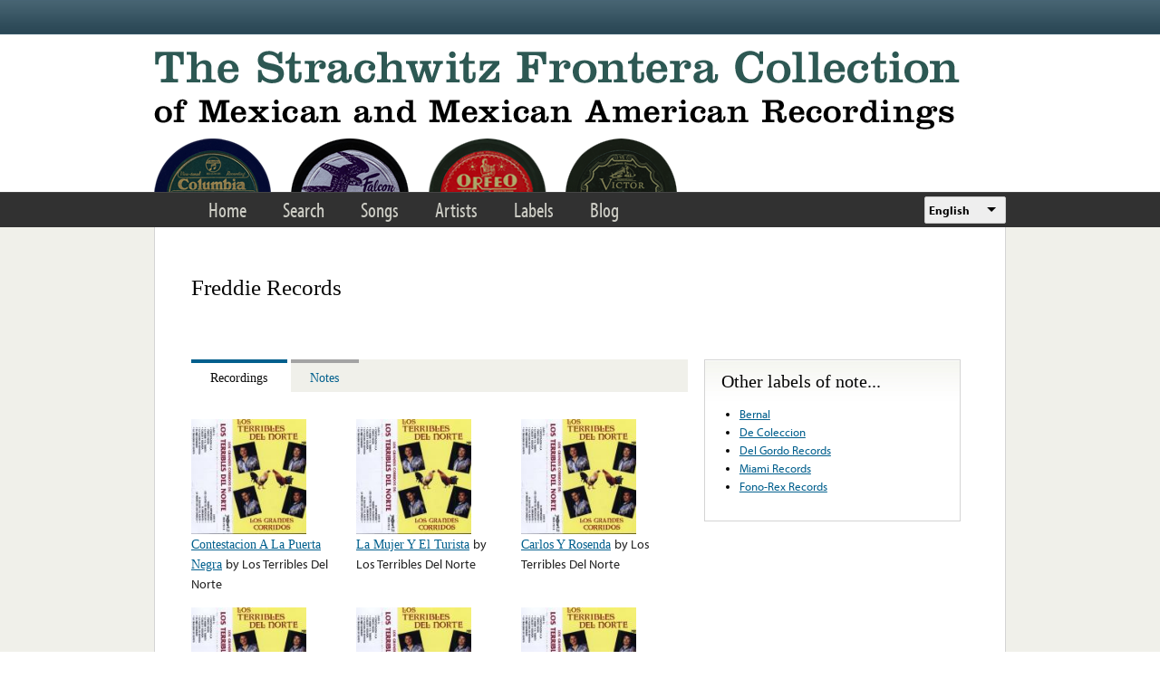

--- FILE ---
content_type: text/html; charset=utf-8
request_url: https://frontera.library.ucla.edu/labels/freddie-records
body_size: 7603
content:
<!DOCTYPE html>
<html lang="en" dir="ltr" >
<head>
<title>Freddie Records | Strachwitz Frontera Collection</title>
<!--[if IE]><![endif]-->
<link rel="dns-prefetch" href="//www.google.com" />
<link rel="preconnect" href="//www.google.com" />
<link rel="dns-prefetch" href="//use.typekit.net" />
<link rel="preconnect" href="//use.typekit.net" />
<meta charset="utf-8" />
<link rel="profile" href="http://www.w3.org/1999/xhtml/vocab" />
<meta name="HandheldFriendly" content="true" />
<meta name="MobileOptimized" content="width" />
<meta name="generator" content="Drupal 7 (https://www.drupal.org)" />
<meta name="viewport" content="width=device-width" />
<link rel="canonical" href="https://frontera.library.ucla.edu/labels/freddie-records" />
<link rel="shortlink" href="https://frontera.library.ucla.edu/taxonomy/term/7583" />
<link rel="shortcut icon" href="https://frontera.library.ucla.edu/favicon.ico" type="image/vnd.microsoft.icon" />
<link type="text/css" rel="stylesheet" href="/sites/default/files/advagg_css/css__HC-GIHQW7LioJ0DN0K6g7J4c7Oxk395OAUAeO_vNZi0__aFfYDjgtLRwPtCGb_BWQdvt274yy4CWaXdRxEIfAYZ4__UZjTQ0JN0rOKb-9zJ4mTtcanBr-_UKLno48f4YDye6k.css" media="all" />
<style>.panels-flexible-new .panels-flexible-region {
  padding: 0;
}

.panels-flexible-new .panels-flexible-region-inside {
  padding-right: 0.5em;
  padding-left: 0.5em;
}

.panels-flexible-new .panels-flexible-region-inside-first {
  padding-left: 0;
}

.panels-flexible-new .panels-flexible-region-inside-last {
  padding-right: 0;
}

.panels-flexible-new .panels-flexible-column {
  padding: 0;
}

.panels-flexible-new .panels-flexible-column-inside {
  padding-right: 0.5em;
  padding-left: 0.5em;
}

.panels-flexible-new .panels-flexible-column-inside-first {
  padding-left: 0;
}

.panels-flexible-new .panels-flexible-column-inside-last {
  padding-right: 0;
}

.panels-flexible-new .panels-flexible-row {
  padding: 0 0 0.5em 0;
  margin: 0;
}

.panels-flexible-new .panels-flexible-row-last {
  padding-bottom: 0;
}

.panels-flexible-column-new-main {
  float: left;
  width: 99.0000%;
}

.panels-flexible-new-inside {
  padding-right: 0px;
}

.panels-flexible-new {
  width: auto;
}

.panels-flexible-region-new-center {
  float: left;
  width: 99.0000%;
}

.panels-flexible-row-new-main-row-inside {
  padding-right: 0px;
}

</style>
<link type="text/css" rel="stylesheet" href="/sites/default/files/advagg_css/css__Fffg4MEMHJIW39YlBgagtoVi4FG7xbdp9r3nyoRFkVE__fLxBgq5gdvfB3ashQR2vVhlY2crYVdM4GHkeBUmJisc__UZjTQ0JN0rOKb-9zJ4mTtcanBr-_UKLno48f4YDye6k.css" media="all" />
<style>.panels-flexible-new .panels-flexible-region {
  padding: 0;
}

.panels-flexible-new .panels-flexible-region-inside {
  padding-right: 0.5em;
  padding-left: 0.5em;
}

.panels-flexible-new .panels-flexible-region-inside-first {
  padding-left: 0;
}

.panels-flexible-new .panels-flexible-region-inside-last {
  padding-right: 0;
}

.panels-flexible-new .panels-flexible-column {
  padding: 0;
}

.panels-flexible-new .panels-flexible-column-inside {
  padding-right: 0.5em;
  padding-left: 0.5em;
}

.panels-flexible-new .panels-flexible-column-inside-first {
  padding-left: 0;
}

.panels-flexible-new .panels-flexible-column-inside-last {
  padding-right: 0;
}

.panels-flexible-new .panels-flexible-row {
  padding: 0 0 0.5em 0;
  margin: 0;
}

.panels-flexible-new .panels-flexible-row-last {
  padding-bottom: 0;
}

.panels-flexible-column-new-main {
  float: left;
  width: 99.0000%;
}

.panels-flexible-new-inside {
  padding-right: 0px;
}

.panels-flexible-new {
  width: auto;
}

.panels-flexible-region-new-center {
  float: left;
  width: 99.0000%;
}

.panels-flexible-row-new-main-row-inside {
  padding-right: 0px;
}

</style>
<link type="text/css" rel="stylesheet" href="/sites/default/files/advagg_css/css__3e4T7pKXN8k9D02Lqb0FxgjE50t8rdPt1iON3I4M9IU__V7DP8B1BiHMsqC62ZRMWvIiN7LHMVCO5jWRlWrUhb4s__UZjTQ0JN0rOKb-9zJ4mTtcanBr-_UKLno48f4YDye6k.css" media="all" />
<!-- Google Tag Manager -->
<script>(function(w,d,s,l,i){w[l]=w[l]||[];w[l].push({'gtm.start':
new Date().getTime(),event:'gtm.js'});var f=d.getElementsByTagName(s)[0],
j=d.createElement(s),dl=l!='dataLayer'?'&l='+l:'';j.async=true;j.src=
'https://www.googletagmanager.com/gtm.js?id='+i+dl;f.parentNode.insertBefore(j,f);
})(window,document,'script','dataLayer','GTM-T2SXV2');</script>
<!-- End Google Tag Manager -->

<script src="/sites/default/files/advagg_js/js___VL3cgzWL8rb8g8AbFiVQAYS0zAs5merc5DUGKCgtmM__YpHLINFb4VCKnhxOFH5lFCHWJuRgK-mI8HdPQOmRLYs__UZjTQ0JN0rOKb-9zJ4mTtcanBr-_UKLno48f4YDye6k.js"></script>
<script>
<!--//--><![CDATA[//><!--
var google_recaptcha_onload = function() {grecaptcha.render("google_recaptcha_comment_node_label_form", {
    "sitekey" : "6LfFXSETAAAAADlAJYoGQNL0HCe9Kv8XcoeG1-c3", 
    "size" : "normal", 
    "theme" : "light"});
  };
//--><!]]>
</script>
<script src="/sites/default/files/advagg_js/js__zCDRjBteBHevXxl4MCkPBaD7qD-UkjH2wL2Wg81ntqQ___puoS66_zk4uhR7TQO44hwlJMU2gFJba7ag0Vm15JG8__UZjTQ0JN0rOKb-9zJ4mTtcanBr-_UKLno48f4YDye6k.js"></script>
<script src="//use.typekit.net/tus0ykb.js"></script>
<script>
<!--//--><![CDATA[//><!--
try{Typekit.load();}catch(e){}
//--><!]]>
</script>
<script>
<!--//--><![CDATA[//><!--
(function(h,o,t,j,a,r){h.hj=h.hj||function(){(h.hj.q=h.hj.q||[]).push(arguments)};h._hjSettings={hjid:2582854,hjsv:6};a=o.getElementsByTagName('head')[0];r=o.createElement('script');r.async=1;r.src=t+h._hjSettings.hjid+j+h._hjSettings.hjsv;a.appendChild(r);})(window,document,'https://static.hotjar.com/c/hotjar-','.js?sv=');
//--><!]]>
</script>
<script src="/sites/default/files/advagg_js/js__7r5jvYALyGwV00geH0MS74fIA1EPvEkFKhFKBw-fs44__7NEw17xDRSuatcfV4xOGGSoq8uQLSRWg3RxgXLrGS6g__UZjTQ0JN0rOKb-9zJ4mTtcanBr-_UKLno48f4YDye6k.js"></script>
<script>
<!--//--><![CDATA[//><!--
jQuery.extend(Drupal.settings,{"basePath":"\/","pathPrefix":"","setHasJsCookie":0,"ajaxPageState":{"theme":"frontera_omega","theme_token":"nESrvi8zOK_iJdtUGVd5dcdgz_vKz6MoDO9J-TMTNdQ","jquery_version":"1.12","jquery_version_token":"vAywJVWF-Z7UqFNw0bUi7iNSEiz26eU403J3N-o7yJ0","css":{"sites\/all\/modules\/custom\/frontera_tipsy\/css\/tipsy.css":1,"sites\/all\/themes\/omega\/omega\/css\/modules\/system\/system.base.css":1,"sites\/all\/themes\/omega\/omega\/css\/modules\/system\/system.menus.theme.css":1,"sites\/all\/themes\/omega\/omega\/css\/modules\/system\/system.messages.theme.css":1,"sites\/all\/themes\/omega\/omega\/css\/modules\/system\/system.theme.css":1,"sites\/all\/themes\/omega\/omega\/css\/omega.messages.css":1,"sites\/all\/modules\/contrib\/comment_notify\/comment_notify.css":1,"sites\/all\/modules\/contrib\/simplenews\/simplenews.css":1,"sites\/all\/themes\/omega\/omega\/css\/modules\/comment\/comment.theme.css":1,"sites\/all\/themes\/omega\/omega\/css\/modules\/field\/field.theme.css":1,"modules\/node\/node.css":1,"sites\/all\/themes\/omega\/omega\/css\/modules\/search\/search.theme.css":1,"sites\/all\/modules\/contrib\/site_alert\/css\/site-alert.css":1,"sites\/all\/themes\/omega\/omega\/css\/modules\/user\/user.base.css":1,"sites\/all\/themes\/omega\/omega\/css\/modules\/user\/user.theme.css":1,"sites\/all\/modules\/contrib\/video_filter\/video_filter.css":1,"sites\/all\/modules\/contrib\/views\/css\/views.css":1,"misc\/ui\/jquery.ui.core.css":1,"misc\/ui\/jquery.ui.theme.css":1,"misc\/ui\/jquery.ui.tabs.css":1,"sites\/all\/modules\/contrib\/colorbox\/styles\/default\/colorbox_style.css":1,"sites\/all\/modules\/contrib\/ctools\/css\/ctools.css":1,"sites\/all\/modules\/features\/frontera_system\/css\/promotional_block.css":1,"sites\/all\/modules\/contrib\/panels\/css\/panels.css":1,"sites\/all\/themes\/omega\/omega\/css\/modules\/filter\/filter.theme.css":1,"sites\/all\/modules\/contrib\/panels\/plugins\/layouts\/flexible\/flexible.css":1,"sites\/all\/modules\/contrib\/lang_dropdown\/ddslick\/ddsDefault.css":1,"sites\/all\/themes\/frontera_omega\/css\/site-alert.css":1,"sites\/all\/themes\/frontera_omega\/css\/frontera_omega.normalize.css":1,"sites\/all\/themes\/frontera_omega\/css\/frontera_omega.hacks.css":1,"sites\/all\/themes\/frontera_omega\/css\/frontera_omega.styles.css":1,"sites\/all\/themes\/frontera_omega\/css\/frontera_omega.hotfix.css":1},"js":{"https:\/\/www.google.com\/recaptcha\/api.js?onload=google_recaptcha_onload\u0026render=explicit":1,"sites\/all\/modules\/contrib\/views_infinite_scroll\/views-infinite-scroll.js":1,"sites\/all\/modules\/contrib\/jquery_update\/replace\/jquery\/1.12\/jquery.min.js":1,"misc\/jquery-extend-3.4.0.js":1,"misc\/jquery-html-prefilter-3.5.0-backport.js":1,"misc\/jquery.once.js":1,"misc\/drupal.js":1,"sites\/all\/modules\/custom\/frontera_tipsy\/js\/jquery.tipsy.js":1,"sites\/all\/modules\/custom\/frontera_tipsy\/js\/frontera_tipsy.js":1,"sites\/all\/modules\/contrib\/jquery_update\/js\/jquery_browser.js":1,"sites\/all\/modules\/contrib\/jquery_update\/replace\/ui\/ui\/minified\/jquery.ui.core.min.js":1,"sites\/all\/modules\/contrib\/jquery_update\/replace\/ui\/ui\/minified\/jquery.ui.widget.min.js":1,"sites\/all\/libraries\/history.js\/scripts\/bundled\/html4+html5\/jquery.history.js":1,"sites\/all\/modules\/contrib\/jquery_update\/replace\/ui\/external\/jquery.cookie.js":1,"sites\/all\/modules\/contrib\/jquery_update\/replace\/jquery.form\/4\/jquery.form.min.js":1,"sites\/all\/modules\/contrib\/jquery_update\/replace\/ui\/ui\/minified\/jquery.ui.tabs.min.js":1,"misc\/form.js":1,"misc\/form-single-submit.js":1,"misc\/ajax.js":1,"sites\/all\/modules\/contrib\/jquery_update\/js\/jquery_update.js":1,"sites\/all\/themes\/omega\/omega\/js\/omega.messages.min.js":1,"sites\/all\/modules\/contrib\/entityreference\/js\/entityreference.js":1,"sites\/all\/libraries\/colorbox\/jquery.colorbox-min.js":1,"sites\/all\/modules\/contrib\/colorbox\/js\/colorbox.js":1,"sites\/all\/modules\/contrib\/colorbox\/styles\/default\/colorbox_style.js":1,"sites\/all\/modules\/contrib\/views\/js\/base.js":1,"misc\/progress.js":1,"sites\/all\/modules\/contrib\/views\/js\/ajax_view.js":1,"misc\/textarea.js":1,"modules\/filter\/filter.js":1,"sites\/all\/modules\/contrib\/antibot\/js\/antibot.js":1,"sites\/all\/modules\/contrib\/panels_style_pack\/js\/panels_style_pack.js":1,"sites\/all\/modules\/contrib\/lang_dropdown\/lang_dropdown.js":1,"sites\/all\/modules\/contrib\/site_alert\/site_alert.js":1,"\/\/use.typekit.net\/tus0ykb.js":1,"sites\/all\/modules\/contrib\/views_ajax_history\/views_ajax_history.js":1,"sites\/all\/libraries\/ddslick\/jquery.ddslick.min.js":1}},"colorbox":{"transition":"elastic","speed":"350","opacity":"0.85","slideshow":false,"slideshowAuto":true,"slideshowSpeed":"2500","slideshowStart":"start slideshow","slideshowStop":"stop slideshow","current":"{current} of {total}","previous":"\u00ab Prev","next":"Next \u00bb","close":"Close","overlayClose":true,"returnFocus":true,"maxWidth":"98%","maxHeight":"98%","initialWidth":"300","initialHeight":"250","fixed":true,"scrolling":true,"mobiledetect":true,"mobiledevicewidth":"480px","file_public_path":"\/sites\/default\/files","specificPagesDefaultValue":"admin*\nimagebrowser*\nimg_assist*\nimce*\nnode\/add\/*\nnode\/*\/edit\nprint\/*\nprintpdf\/*\nsystem\/ajax\nsystem\/ajax\/*"},"viewsAjaxHistory":{"renderPageItem":0},"views":{"ajax_path":"\/views\/ajax","ajaxViews":{"views_dom_id:02319132a59f7b950bb2d57f81af2b71":{"view_name":"label_artists_taxonomy","view_display_id":"labels_artists_taxonomy_pane","view_args":"","view_path":"taxonomy\/term\/7583","view_base_path":null,"view_dom_id":"02319132a59f7b950bb2d57f81af2b71","pager_element":0}}},"urlIsAjaxTrusted":{"\/views\/ajax":true,"\/labels\/freddie-records#comment-form":true,"\/labels\/freddie-records":true},"antibot":{"forms":{"comment-form":{"action":"\/labels\/freddie-records#comment-form","key":"064c2251d9f5c82c7a14b23899691555"}}},"views_infinite_scroll":{"img_path":"https:\/\/frontera.library.ucla.edu\/sites\/all\/modules\/contrib\/views_infinite_scroll\/images\/ajax-loader.gif","scroll_threshold":200},"panelsStylePack":{"details":{"type":"tabs","tab_style":"collapsible","tabsID":"tabs-0-details","orientation":"horizontal"},"regions":["details"]},"currentPath":"taxonomy\/term\/7583","currentPathIsAdmin":false,"lang_dropdown":{"language":{"jsWidget":{"widget":"ddslick","width":90,"height":80,"showSelectedHTML":0,"imagePosition":"left"}}},"siteAlert":{"timeout":"300"}});
//--><!]]>
</script>
<link rel="apple-touch-icon" sizes="180x180" href="/apple-touch-icon.png">
<link rel="icon" type="image/png" sizes="32x32" href="/favicon-32x32.png">
<link rel="icon" type="image/png" sizes="16x16" href="/favicon-16x16.png">
<link rel="manifest" href="/site.webmanifest" crossorigin="use-credentials">
<link rel="mask-icon" href="/safari-pinned-tab.svg" color="#5bbad5">
<meta name="apple-mobile-web-app-title" content="Frontera Collection">
<meta name="application-name" content="Frontera Collection">
<meta name="msapplication-TileColor" content="#2d5853">
<meta name="theme-color" content="#ffffff">
</head>
<body class="html not-front not-logged-in no-sidebars page-taxonomy page-taxonomy-term page-taxonomy-term- page-taxonomy-term-7583 page-taxonomy-term-label  i18n-en section-labels">
<!-- Google Tag Manager (noscript) -->
<noscript><iframe src="https://www.googletagmanager.com/ns.html?id=GTM-T2SXV2"
height="0" width="0" style="display:none;visibility:hidden"></iframe></noscript>
<!-- End Google Tag Manager (noscript) -->
<a href="#main-content" class="element-invisible element-focusable">Skip to main content</a>
<div class="l-page frontera-site-template">

  <div class="l-site-alert">
    <div class="panel-pane pane-site-alert-page"   class="panel-pane pane-site-alert-page">
  
      
  
  <div class="pane-content">
    <div class="site-alert"></div>  </div>

  
  </div>
  </div>

  <div class="l-header">
    <aside class="l-region l-utility">
          </aside>

    <div class="l-region l-branding">
      <div class="panel-pane pane-page-logo"   class="panel-pane pane-page-logo">
  
      
  
  <div class="pane-content">
    <a href="/" rel="home" id="logo" title="Home"><img src="https://frontera.library.ucla.edu/sites/all/themes/frontera_omega/logo.png" alt="Home" /></a>  </div>

  
  </div>
    </div>

    <nav class="l-region l-navigation">
      <ul class="links primary-links"><li class="menu-1333 first"><a href="/" title="">Home</a></li>
<li class="menu-1233"><a href="/frontera-search" title="">Search</a></li>
<li class="menu-875"><a href="/songs" title="">Songs</a></li>
<li class="menu-873"><a href="/artists" title="">Artists</a></li>
<li class="menu-874"><a href="/labels" title="">Labels</a></li>
<li class="menu-868 last"><a href="/blog" title="">Blog</a></li>
</ul><div class="panel-pane pane-block pane-lang-dropdown-language"   class="panel-pane pane-block pane-lang-dropdown-language">
  
      
  
  <div class="pane-content">
    <form class="lang_dropdown_form language ddsDefault lang-dropdown-form" id="lang_dropdown_form_language" action="/labels/freddie-records" method="post" accept-charset="UTF-8"><div><div class="form-item form-type-select form-item-lang-dropdown-select">
 <select class="lang-dropdown-select-element form-select" id="lang-dropdown-select-language" style="width:90px" name="lang_dropdown_select"><option value="en" selected="selected">English</option><option value="es">Español</option></select>
</div>
<input type="hidden" name="en" value="/labels/freddie-records" />
<input type="hidden" name="es" value="/es/labels/freddie-records" />
<noscript><div>
<input type="submit" id="edit-submit--2" name="op" value="Go" class="form-submit" />
</div></noscript><input type="hidden" name="form_build_id" value="form-nfoPkOVGSrOEg1YFxgupD06G6BwJk-HaLMnb5TBhpNM" />
<input type="hidden" name="form_id" value="lang_dropdown_form" />
</div></form>  </div>

  
  </div>
    </nav>
  </div>

  <div class="l-main">
    
    <div class="l-region l-content">
      <a id="main-content"></a>
      
    
          <h1 class="page-title">Freddie Records</h1>    
    
          <div class="container frontera-standard-content">

  
    <div class="region-summary">
    <div class="panel-pane pane-page-title"   class="panel-pane pane-page-title">
  
      
  
  <div class="pane-content">
    <h1>Freddie Records</h1>
  </div>

  
  </div>
  </div> <!-- /.region-summary -->
  
    <div class="region-details">
    <div id="tabs-0-details"><ul><li><a href="#tabs-0-details-1">Recordings</a></li>
<li><a href="#tabs-0-details-2">Notes</a></li>
</ul><div id="tabs-0-details-1"><div class="panel-pane pane-panels-mini pane-label-t-tab-recordings"   class="panel-pane pane-panels-mini pane-label-t-tab-recordings">
  
      
  
  <div class="pane-content">
    <div class="panel-flexible panels-flexible-new clearfix" id="mini-panel-label_t_tab_recordings">
<div class="panel-flexible-inside panels-flexible-new-inside">
<div class="panels-flexible-region panels-flexible-region-new-center panels-flexible-region-first panels-flexible-region-last">
  <div class="inside panels-flexible-region-inside panels-flexible-region-new-center-inside panels-flexible-region-inside-first panels-flexible-region-inside-last">
<div class="panel-pane pane-views-panes pane-label-recordings-taxonomy-panel-pane-1"   class="panel-pane pane-views-panes pane-label-recordings-taxonomy-panel-pane-1">
  
      
  
  <div class="pane-content">
    <div class="view view-label-recordings-taxonomy view-id-label_recordings_taxonomy view-display-id-panel_pane_1 view-dom-id-277a3d0e80743afdeab758c3b7eb31f9">
        
  
  
      <div class="view-content">
      <table class="views-view-grid">
    <tbody>
      <tr class="row-1 row-first">
              <td class="col-1 col-first">
            
  <div class="views-field views-field-field-images">        <div class="field-content"><img src="https://frontera.library.ucla.edu/sites/default/files/styles/image_gallery_thumb_150_150/public/F/frdie_cass_frm-7013_front.jpg?itok=ql7WhbS4" width="150" height="150" /></div>  </div>  
  <span class="views-field views-field-title">        <span class="field-content"><a href="/recordings/contestacion-la-puerta-negra-1">Contestacion A La Puerta Negra</a></span>  </span>  
  <span class="views-field views-field-field-artist-real-name">    <span class="views-label views-label-field-artist-real-name">by</span>    <span class="field-content">Los Terribles Del Norte</span>  </span>        </td>
              <td class="col-2">
            
  <div class="views-field views-field-field-images">        <div class="field-content"><img src="https://frontera.library.ucla.edu/sites/default/files/styles/image_gallery_thumb_150_150/public/F/frdie_cass_frm-7013_front.jpg?itok=ql7WhbS4" width="150" height="150" /></div>  </div>  
  <span class="views-field views-field-title">        <span class="field-content"><a href="/recordings/la-mujer-y-el-turista-0">La Mujer Y El Turista</a></span>  </span>  
  <span class="views-field views-field-field-artist-real-name">    <span class="views-label views-label-field-artist-real-name">by</span>    <span class="field-content">Los Terribles Del Norte</span>  </span>        </td>
              <td class="col-3 col-last">
            
  <div class="views-field views-field-field-images">        <div class="field-content"><img src="https://frontera.library.ucla.edu/sites/default/files/styles/image_gallery_thumb_150_150/public/F/frdie_cass_frm-7013_front.jpg?itok=ql7WhbS4" width="150" height="150" /></div>  </div>  
  <span class="views-field views-field-title">        <span class="field-content"><a href="/recordings/carlos-y-rosenda-0">Carlos Y Rosenda</a></span>  </span>  
  <span class="views-field views-field-field-artist-real-name">    <span class="views-label views-label-field-artist-real-name">by</span>    <span class="field-content">Los Terribles Del Norte</span>  </span>        </td>
          </tr>
      <tr class="row-2">
              <td class="col-1 col-first">
            
  <div class="views-field views-field-field-images">        <div class="field-content"><img src="https://frontera.library.ucla.edu/sites/default/files/styles/image_gallery_thumb_150_150/public/F/frdie_cass_frm-7013_front.jpg?itok=ql7WhbS4" width="150" height="150" /></div>  </div>  
  <span class="views-field views-field-title">        <span class="field-content"><a href="/recordings/la-paloma-de-reynosa-1">La Paloma De Reynosa</a></span>  </span>  
  <span class="views-field views-field-field-artist-real-name">    <span class="views-label views-label-field-artist-real-name">by</span>    <span class="field-content">Los Terribles Del Norte</span>  </span>        </td>
              <td class="col-2">
            
  <div class="views-field views-field-field-images">        <div class="field-content"><img src="https://frontera.library.ucla.edu/sites/default/files/styles/image_gallery_thumb_150_150/public/F/frdie_cass_frm-7013_front.jpg?itok=ql7WhbS4" width="150" height="150" /></div>  </div>  
  <span class="views-field views-field-title">        <span class="field-content"><a href="/recordings/el-hijo-olvidado-1">El Hijo Olvidado</a></span>  </span>  
  <span class="views-field views-field-field-artist-real-name">    <span class="views-label views-label-field-artist-real-name">by</span>    <span class="field-content">Los Terribles Del Norte</span>  </span>        </td>
              <td class="col-3 col-last">
            
  <div class="views-field views-field-field-images">        <div class="field-content"><img src="https://frontera.library.ucla.edu/sites/default/files/styles/image_gallery_thumb_150_150/public/F/frdie_cass_frm-7013_front.jpg?itok=ql7WhbS4" width="150" height="150" /></div>  </div>  
  <span class="views-field views-field-title">        <span class="field-content"><a href="/recordings/la-tragedia-de-elenita-0">La Tragedia De Elenita</a></span>  </span>  
  <span class="views-field views-field-field-artist-real-name">    <span class="views-label views-label-field-artist-real-name">by</span>    <span class="field-content">Los Terribles Del Norte</span>  </span>        </td>
          </tr>
      <tr class="row-3 row-last">
              <td class="col-1 col-first">
            
  <div class="views-field views-field-field-images">        <div class="field-content"><img src="https://frontera.library.ucla.edu/sites/default/files/styles/image_gallery_thumb_150_150/public/F/frdie_cass_frm-7013_front.jpg?itok=ql7WhbS4" width="150" height="150" /></div>  </div>  
  <span class="views-field views-field-title">        <span class="field-content"><a href="/recordings/el-deportado-7">El Deportado</a></span>  </span>  
  <span class="views-field views-field-field-artist-real-name">    <span class="views-label views-label-field-artist-real-name">by</span>    <span class="field-content">Los Terribles Del Norte</span>  </span>        </td>
              <td class="col-2">
            
  <div class="views-field views-field-field-images">        <div class="field-content"><img src="https://frontera.library.ucla.edu/sites/default/files/styles/image_gallery_thumb_150_150/public/F/frdie_cass_frm-7013_front.jpg?itok=ql7WhbS4" width="150" height="150" /></div>  </div>  
  <span class="views-field views-field-title">        <span class="field-content"><a href="/recordings/mujeres-valientes-1">Mujeres Valientes</a></span>  </span>  
  <span class="views-field views-field-field-artist-real-name">    <span class="views-label views-label-field-artist-real-name">by</span>    <span class="field-content">Los Terribles Del Norte</span>  </span>        </td>
              <td class="col-3 col-last">
            
  <div class="views-field views-field-field-images">        <div class="field-content"><img src="https://frontera.library.ucla.edu/sites/default/files/styles/image_gallery_thumb_150_150/public/F/frdie_cass_frm-7013_front.jpg?itok=ql7WhbS4" width="150" height="150" /></div>  </div>  
  <span class="views-field views-field-title">        <span class="field-content"><a href="/recordings/los-cuatro-de-michoacan-1">Los Cuatro De Michoacan</a></span>  </span>  
  <span class="views-field views-field-field-artist-real-name">    <span class="views-label views-label-field-artist-real-name">by</span>    <span class="field-content">Los Terribles Del Norte</span>  </span>        </td>
          </tr>
    </tbody>
</table>
    </div>
  
  
  
  
      <div class="view-footer">
      <a href="https://frontera.library.ucla.edu/songs?f%5B0%5D=field_record_label_t%3A7583">See all  recordings &gt;&gt;</a>    </div>
  
  
</div>  </div>

  
  </div>
  </div>
</div>
</div>
</div>
  </div>

  
  </div>
</div><div id="tabs-0-details-2"><div class="panel-pane pane-panels-mini pane-label-t-tab-notes"   class="panel-pane pane-panels-mini pane-label-t-tab-notes">
  
      
  
  <div class="pane-content">
    <div class="panel-flexible panels-flexible-new clearfix" id="mini-panel-label_t_tab_notes">
<div class="panel-flexible-inside panels-flexible-new-inside">
<div class="panels-flexible-region panels-flexible-region-new-center panels-flexible-region-first panels-flexible-region-last">
  <div class="inside panels-flexible-region-inside panels-flexible-region-new-center-inside panels-flexible-region-inside-first panels-flexible-region-inside-last">
<div class="panel-pane pane-node-comment-form"   class="panel-pane pane-node-comment-form">
  
        <h2 class="pane-title">
      Add Your Note    </h2>
    
  
  <div class="pane-content">
    <noscript>
  <style>form.antibot { display: none !important; }</style>
  <div class="antibot-no-js antibot-message antibot-message-warning messages warning">
    You must have JavaScript enabled to use this form.  </div>
</noscript>
<form class="comment-form user-info-from-cookie comment-form antibot" action="/antibot" method="post" id="comment-form" accept-charset="UTF-8"><div><div class="form-item form-type-textfield form-item-name">
  <label for="edit-name">Your name <span class="form-required" title="This field is required.">*</span></label>
 <input type="text" id="edit-name" name="name" value="" size="30" maxlength="60" class="form-text required" />
</div>
<div class="form-item form-type-textfield form-item-mail">
  <label for="edit-mail">Your email <span class="form-required" title="This field is required.">*</span></label>
 <input type="text" id="edit-mail" name="mail" value="" size="30" maxlength="64" class="form-text required" />
<div class="description">Your privacy is paramount. We will not publish or share your email address. <br> We will only contact you if your comment requires follow-up.</div>
</div>
<div class="form-item form-type-textfield form-item-subject">
  <label for="edit-subject">Subject </label>
 <input type="text" id="edit-subject" name="subject" value="" size="60" maxlength="64" class="form-text" />
</div>
<div class="field-type-text-long field-name-comment-body field-widget-text-textarea form-wrapper" id="edit-comment-body"><div id="comment-body-add-more-wrapper"><div class="text-format-wrapper"><div class="form-item form-type-textarea form-item-comment-body-und-0-value">
  <label for="edit-comment-body-und-0-value">Comment <span class="form-required" title="This field is required.">*</span></label>
 <div class="form-textarea-wrapper resizable"><textarea class="text-full form-textarea required" id="edit-comment-body-und-0-value" name="comment_body[und][0][value]" cols="60" rows="5"></textarea></div>
</div>
<fieldset class="filter-wrapper form-wrapper" id="edit-comment-body-und-0-format"><div class="fieldset-wrapper"><div class="filter-help form-wrapper" id="edit-comment-body-und-0-format-help"><p><a href="/filter/tips" target="_blank">More information about text formats</a></p></div><div class="filter-guidelines form-wrapper" id="edit-comment-body-und-0-format-guidelines"><div class="filter-guidelines-item filter-guidelines-plain_text"><h3>Plain text</h3><ul class="tips"><li>No HTML tags allowed.</li><li>Web page addresses and e-mail addresses turn into links automatically.</li><li>Lines and paragraphs break automatically.</li></ul></div></div></div></fieldset>
</div>
</div></div><input type="hidden" name="form_build_id" value="form-7trnbF_iL4fdNnBLutiXgWd0UZXMidLGhQo8LFQr0ww" />
<input type="hidden" name="form_id" value="comment_node_label_form" />
<input type="hidden" name="antibot_key" value="" />
<div class="form-item form-type-checkbox form-item-notify">
 <input type="checkbox" id="edit-notify" name="notify" value="1" checked="checked" class="form-checkbox" />  <label class="option" for="edit-notify">Notify me when new comments are posted </label>

</div>
<input type="hidden" name="notify_type" value="1" />
<div class="form-actions form-wrapper" id="edit-actions"><div id="google_recaptcha_comment_node_label_form"></div><input type="submit" id="edit-submit" name="op" value="Save" class="form-submit" /></div></div></form>  </div>

  
  </div>
  </div>
</div>
</div>
</div>
  </div>

  
  </div>
</div></div>  </div> <!-- /.region-details -->
  
    <div class="region-complementary">
    <div class="panel-pane pane-views pane-more-like-this-label"   class="panel-pane pane-views pane-more-like-this-label">
  
        <h2 class="pane-title">
      Other labels of note...    </h2>
    
  
  <div class="pane-content">
    <div class="view view-more-like-this--label view-id-more_like_this__label view-display-id-default view-dom-id-3f16d2d476b6142571504beff3259afb">
        
  
  
      <div class="view-content">
      <div class="item-list"><ul>  <li class="views-row views-row-1 views-row-odd views-row-first">  
  <div class="views-field views-field-name">        <span class="field-content"><a href="/labels/bernal">Bernal</a></span>  </div></li>
  <li class="views-row views-row-2 views-row-even">  
  <div class="views-field views-field-name">        <span class="field-content"><a href="/labels/de-coleccion">De Coleccion</a></span>  </div></li>
  <li class="views-row views-row-3 views-row-odd">  
  <div class="views-field views-field-name">        <span class="field-content"><a href="/labels/del-gordo-records">Del Gordo Records</a></span>  </div></li>
  <li class="views-row views-row-4 views-row-even">  
  <div class="views-field views-field-name">        <span class="field-content"><a href="/labels/miami-records">Miami Records</a></span>  </div></li>
  <li class="views-row views-row-5 views-row-odd views-row-last">  
  <div class="views-field views-field-name">        <span class="field-content"><a href="/labels/fono-rex-records">Fono-Rex Records</a></span>  </div></li>
</ul></div>    </div>
  
  
  
  
  
  
</div>  </div>

  
  </div>
  </div> <!-- /.region-complementary -->
  
</div> <!-- /.frontera-standard-content -->
    
    
    
    </div>
  </div>

  <div class="l-footer" role="contentinfo">
    <div class="panel-pane pane-panels-mini pane-footer"   class="panel-pane pane-panels-mini pane-footer">
  
      
  
  <div class="pane-content">
    <div id="mini-panel-footer" class="container frontera-site-footer">

    <div class="footer-column footer-column--first">
    <div class="panel-pane pane-block pane-bean-footer-first"   class="panel-pane pane-block pane-bean-footer-first">
  
      
  
  <div class="pane-content">
    <div class="entity entity-bean bean-footer clearfix" class="entity entity-bean bean-footer">
        <div class="content">
    
  <div class="col1">A joint project of<br />
the UCLA Chicano Studies Research Center,<br />
the Arhoolie Foundation,<br />
and the UCLA Digital Library</div>
<div class="col2"><a href="http://www.chicano.ucla.edu" id="footer-link-1">C/S</a><a href="http://www.arhoolie.org" id="footer-link-2">AF</a><a href="http://library.ucla.edu" id="footer-link-3">UCLA Library</a></div>
<div class="col3">Made possible by the UCLA Los Tigres del Norte Fund, the National Endowment for the Humanities, the National Endowment for the Arts, the GRAMMY Foundation, the Fund for Folk Culture, Arhoolie Records, Mr. and Mrs. E. W. Littlefield Jr., the Edmund &amp; Jeannik Littlefield Foundation, and others.</div>

  <div class="field--title-field">
      </div>
  </div>
</div>
  </div>

  
  </div>
<div class="panel-pane pane-block pane-bean-footer-second"   class="panel-pane pane-block pane-bean-footer-second">
  
      
  
  <div class="pane-content">
    <div class="entity entity-bean bean-footer clearfix" class="entity entity-bean bean-footer">
        <div class="content">
    
  <div class="field--title-field">
      </div>
  </div>
</div>
  </div>

  
  </div>
<div class="panel-pane pane-block pane-menu-menu-footer"   class="panel-pane pane-block pane-menu-menu-footer">
  
      
  
  <div class="pane-content">
    <ul class="menu"><li class="first leaf"><a href="/content/collection">The Collection</a></li>
<li class="leaf"><a href="/content/project-participants">Project Participants</a></li>
<li class="leaf"><a href="/content/support">Support</a></li>
<li class="leaf"><a href="/content/copyright-and-access">Copyright &amp; Access</a></li>
<li class="last leaf"><a href="/content/contacts-and-credits">Contacts and Credits</a></li>
</ul>  </div>

  
  </div>
  </div>
  
    <div class="footer-column footer-column--last">
    <div class="panel-pane pane-block pane-bean-footer-third"   class="panel-pane pane-block pane-bean-footer-third">
  
      
  
  <div class="pane-content">
    <div class="entity entity-bean bean-footer clearfix" class="entity entity-bean bean-footer">
        <div class="content">
    
  <p>© 2022 UC Regents &amp; The Arhoolie Foundation</p>

  <div class="field--title-field">
      </div>
  </div>
</div>
  </div>

  
  </div>
  </div>
  
</div>
  </div>

  
  </div>
  </div>
</div>
<script defer="defer" src="https://www.google.com/recaptcha/api.js?onload=google_recaptcha_onload&amp;render=explicit"></script>
<script src="/sites/default/files/advagg_js/js__KYAUcJsBfavNYzr3FCP785E5ccfsgquzlN4eNG0-xfc__-UjcCrb__1P_v28XrcOkkN0H0-ef-w6rhqR-o5vCV5s__UZjTQ0JN0rOKb-9zJ4mTtcanBr-_UKLno48f4YDye6k.js"></script>
<script defer src="https://librarystudy.library.ucla.edu/gsurvey.js"></script>
</body>
</html>


--- FILE ---
content_type: text/html; charset=utf-8
request_url: https://www.google.com/recaptcha/api2/anchor?ar=1&k=6LfFXSETAAAAADlAJYoGQNL0HCe9Kv8XcoeG1-c3&co=aHR0cHM6Ly9mcm9udGVyYS5saWJyYXJ5LnVjbGEuZWR1OjQ0Mw..&hl=en&v=PoyoqOPhxBO7pBk68S4YbpHZ&theme=light&size=normal&anchor-ms=20000&execute-ms=30000&cb=62su4nf2wylm
body_size: 49273
content:
<!DOCTYPE HTML><html dir="ltr" lang="en"><head><meta http-equiv="Content-Type" content="text/html; charset=UTF-8">
<meta http-equiv="X-UA-Compatible" content="IE=edge">
<title>reCAPTCHA</title>
<style type="text/css">
/* cyrillic-ext */
@font-face {
  font-family: 'Roboto';
  font-style: normal;
  font-weight: 400;
  font-stretch: 100%;
  src: url(//fonts.gstatic.com/s/roboto/v48/KFO7CnqEu92Fr1ME7kSn66aGLdTylUAMa3GUBHMdazTgWw.woff2) format('woff2');
  unicode-range: U+0460-052F, U+1C80-1C8A, U+20B4, U+2DE0-2DFF, U+A640-A69F, U+FE2E-FE2F;
}
/* cyrillic */
@font-face {
  font-family: 'Roboto';
  font-style: normal;
  font-weight: 400;
  font-stretch: 100%;
  src: url(//fonts.gstatic.com/s/roboto/v48/KFO7CnqEu92Fr1ME7kSn66aGLdTylUAMa3iUBHMdazTgWw.woff2) format('woff2');
  unicode-range: U+0301, U+0400-045F, U+0490-0491, U+04B0-04B1, U+2116;
}
/* greek-ext */
@font-face {
  font-family: 'Roboto';
  font-style: normal;
  font-weight: 400;
  font-stretch: 100%;
  src: url(//fonts.gstatic.com/s/roboto/v48/KFO7CnqEu92Fr1ME7kSn66aGLdTylUAMa3CUBHMdazTgWw.woff2) format('woff2');
  unicode-range: U+1F00-1FFF;
}
/* greek */
@font-face {
  font-family: 'Roboto';
  font-style: normal;
  font-weight: 400;
  font-stretch: 100%;
  src: url(//fonts.gstatic.com/s/roboto/v48/KFO7CnqEu92Fr1ME7kSn66aGLdTylUAMa3-UBHMdazTgWw.woff2) format('woff2');
  unicode-range: U+0370-0377, U+037A-037F, U+0384-038A, U+038C, U+038E-03A1, U+03A3-03FF;
}
/* math */
@font-face {
  font-family: 'Roboto';
  font-style: normal;
  font-weight: 400;
  font-stretch: 100%;
  src: url(//fonts.gstatic.com/s/roboto/v48/KFO7CnqEu92Fr1ME7kSn66aGLdTylUAMawCUBHMdazTgWw.woff2) format('woff2');
  unicode-range: U+0302-0303, U+0305, U+0307-0308, U+0310, U+0312, U+0315, U+031A, U+0326-0327, U+032C, U+032F-0330, U+0332-0333, U+0338, U+033A, U+0346, U+034D, U+0391-03A1, U+03A3-03A9, U+03B1-03C9, U+03D1, U+03D5-03D6, U+03F0-03F1, U+03F4-03F5, U+2016-2017, U+2034-2038, U+203C, U+2040, U+2043, U+2047, U+2050, U+2057, U+205F, U+2070-2071, U+2074-208E, U+2090-209C, U+20D0-20DC, U+20E1, U+20E5-20EF, U+2100-2112, U+2114-2115, U+2117-2121, U+2123-214F, U+2190, U+2192, U+2194-21AE, U+21B0-21E5, U+21F1-21F2, U+21F4-2211, U+2213-2214, U+2216-22FF, U+2308-230B, U+2310, U+2319, U+231C-2321, U+2336-237A, U+237C, U+2395, U+239B-23B7, U+23D0, U+23DC-23E1, U+2474-2475, U+25AF, U+25B3, U+25B7, U+25BD, U+25C1, U+25CA, U+25CC, U+25FB, U+266D-266F, U+27C0-27FF, U+2900-2AFF, U+2B0E-2B11, U+2B30-2B4C, U+2BFE, U+3030, U+FF5B, U+FF5D, U+1D400-1D7FF, U+1EE00-1EEFF;
}
/* symbols */
@font-face {
  font-family: 'Roboto';
  font-style: normal;
  font-weight: 400;
  font-stretch: 100%;
  src: url(//fonts.gstatic.com/s/roboto/v48/KFO7CnqEu92Fr1ME7kSn66aGLdTylUAMaxKUBHMdazTgWw.woff2) format('woff2');
  unicode-range: U+0001-000C, U+000E-001F, U+007F-009F, U+20DD-20E0, U+20E2-20E4, U+2150-218F, U+2190, U+2192, U+2194-2199, U+21AF, U+21E6-21F0, U+21F3, U+2218-2219, U+2299, U+22C4-22C6, U+2300-243F, U+2440-244A, U+2460-24FF, U+25A0-27BF, U+2800-28FF, U+2921-2922, U+2981, U+29BF, U+29EB, U+2B00-2BFF, U+4DC0-4DFF, U+FFF9-FFFB, U+10140-1018E, U+10190-1019C, U+101A0, U+101D0-101FD, U+102E0-102FB, U+10E60-10E7E, U+1D2C0-1D2D3, U+1D2E0-1D37F, U+1F000-1F0FF, U+1F100-1F1AD, U+1F1E6-1F1FF, U+1F30D-1F30F, U+1F315, U+1F31C, U+1F31E, U+1F320-1F32C, U+1F336, U+1F378, U+1F37D, U+1F382, U+1F393-1F39F, U+1F3A7-1F3A8, U+1F3AC-1F3AF, U+1F3C2, U+1F3C4-1F3C6, U+1F3CA-1F3CE, U+1F3D4-1F3E0, U+1F3ED, U+1F3F1-1F3F3, U+1F3F5-1F3F7, U+1F408, U+1F415, U+1F41F, U+1F426, U+1F43F, U+1F441-1F442, U+1F444, U+1F446-1F449, U+1F44C-1F44E, U+1F453, U+1F46A, U+1F47D, U+1F4A3, U+1F4B0, U+1F4B3, U+1F4B9, U+1F4BB, U+1F4BF, U+1F4C8-1F4CB, U+1F4D6, U+1F4DA, U+1F4DF, U+1F4E3-1F4E6, U+1F4EA-1F4ED, U+1F4F7, U+1F4F9-1F4FB, U+1F4FD-1F4FE, U+1F503, U+1F507-1F50B, U+1F50D, U+1F512-1F513, U+1F53E-1F54A, U+1F54F-1F5FA, U+1F610, U+1F650-1F67F, U+1F687, U+1F68D, U+1F691, U+1F694, U+1F698, U+1F6AD, U+1F6B2, U+1F6B9-1F6BA, U+1F6BC, U+1F6C6-1F6CF, U+1F6D3-1F6D7, U+1F6E0-1F6EA, U+1F6F0-1F6F3, U+1F6F7-1F6FC, U+1F700-1F7FF, U+1F800-1F80B, U+1F810-1F847, U+1F850-1F859, U+1F860-1F887, U+1F890-1F8AD, U+1F8B0-1F8BB, U+1F8C0-1F8C1, U+1F900-1F90B, U+1F93B, U+1F946, U+1F984, U+1F996, U+1F9E9, U+1FA00-1FA6F, U+1FA70-1FA7C, U+1FA80-1FA89, U+1FA8F-1FAC6, U+1FACE-1FADC, U+1FADF-1FAE9, U+1FAF0-1FAF8, U+1FB00-1FBFF;
}
/* vietnamese */
@font-face {
  font-family: 'Roboto';
  font-style: normal;
  font-weight: 400;
  font-stretch: 100%;
  src: url(//fonts.gstatic.com/s/roboto/v48/KFO7CnqEu92Fr1ME7kSn66aGLdTylUAMa3OUBHMdazTgWw.woff2) format('woff2');
  unicode-range: U+0102-0103, U+0110-0111, U+0128-0129, U+0168-0169, U+01A0-01A1, U+01AF-01B0, U+0300-0301, U+0303-0304, U+0308-0309, U+0323, U+0329, U+1EA0-1EF9, U+20AB;
}
/* latin-ext */
@font-face {
  font-family: 'Roboto';
  font-style: normal;
  font-weight: 400;
  font-stretch: 100%;
  src: url(//fonts.gstatic.com/s/roboto/v48/KFO7CnqEu92Fr1ME7kSn66aGLdTylUAMa3KUBHMdazTgWw.woff2) format('woff2');
  unicode-range: U+0100-02BA, U+02BD-02C5, U+02C7-02CC, U+02CE-02D7, U+02DD-02FF, U+0304, U+0308, U+0329, U+1D00-1DBF, U+1E00-1E9F, U+1EF2-1EFF, U+2020, U+20A0-20AB, U+20AD-20C0, U+2113, U+2C60-2C7F, U+A720-A7FF;
}
/* latin */
@font-face {
  font-family: 'Roboto';
  font-style: normal;
  font-weight: 400;
  font-stretch: 100%;
  src: url(//fonts.gstatic.com/s/roboto/v48/KFO7CnqEu92Fr1ME7kSn66aGLdTylUAMa3yUBHMdazQ.woff2) format('woff2');
  unicode-range: U+0000-00FF, U+0131, U+0152-0153, U+02BB-02BC, U+02C6, U+02DA, U+02DC, U+0304, U+0308, U+0329, U+2000-206F, U+20AC, U+2122, U+2191, U+2193, U+2212, U+2215, U+FEFF, U+FFFD;
}
/* cyrillic-ext */
@font-face {
  font-family: 'Roboto';
  font-style: normal;
  font-weight: 500;
  font-stretch: 100%;
  src: url(//fonts.gstatic.com/s/roboto/v48/KFO7CnqEu92Fr1ME7kSn66aGLdTylUAMa3GUBHMdazTgWw.woff2) format('woff2');
  unicode-range: U+0460-052F, U+1C80-1C8A, U+20B4, U+2DE0-2DFF, U+A640-A69F, U+FE2E-FE2F;
}
/* cyrillic */
@font-face {
  font-family: 'Roboto';
  font-style: normal;
  font-weight: 500;
  font-stretch: 100%;
  src: url(//fonts.gstatic.com/s/roboto/v48/KFO7CnqEu92Fr1ME7kSn66aGLdTylUAMa3iUBHMdazTgWw.woff2) format('woff2');
  unicode-range: U+0301, U+0400-045F, U+0490-0491, U+04B0-04B1, U+2116;
}
/* greek-ext */
@font-face {
  font-family: 'Roboto';
  font-style: normal;
  font-weight: 500;
  font-stretch: 100%;
  src: url(//fonts.gstatic.com/s/roboto/v48/KFO7CnqEu92Fr1ME7kSn66aGLdTylUAMa3CUBHMdazTgWw.woff2) format('woff2');
  unicode-range: U+1F00-1FFF;
}
/* greek */
@font-face {
  font-family: 'Roboto';
  font-style: normal;
  font-weight: 500;
  font-stretch: 100%;
  src: url(//fonts.gstatic.com/s/roboto/v48/KFO7CnqEu92Fr1ME7kSn66aGLdTylUAMa3-UBHMdazTgWw.woff2) format('woff2');
  unicode-range: U+0370-0377, U+037A-037F, U+0384-038A, U+038C, U+038E-03A1, U+03A3-03FF;
}
/* math */
@font-face {
  font-family: 'Roboto';
  font-style: normal;
  font-weight: 500;
  font-stretch: 100%;
  src: url(//fonts.gstatic.com/s/roboto/v48/KFO7CnqEu92Fr1ME7kSn66aGLdTylUAMawCUBHMdazTgWw.woff2) format('woff2');
  unicode-range: U+0302-0303, U+0305, U+0307-0308, U+0310, U+0312, U+0315, U+031A, U+0326-0327, U+032C, U+032F-0330, U+0332-0333, U+0338, U+033A, U+0346, U+034D, U+0391-03A1, U+03A3-03A9, U+03B1-03C9, U+03D1, U+03D5-03D6, U+03F0-03F1, U+03F4-03F5, U+2016-2017, U+2034-2038, U+203C, U+2040, U+2043, U+2047, U+2050, U+2057, U+205F, U+2070-2071, U+2074-208E, U+2090-209C, U+20D0-20DC, U+20E1, U+20E5-20EF, U+2100-2112, U+2114-2115, U+2117-2121, U+2123-214F, U+2190, U+2192, U+2194-21AE, U+21B0-21E5, U+21F1-21F2, U+21F4-2211, U+2213-2214, U+2216-22FF, U+2308-230B, U+2310, U+2319, U+231C-2321, U+2336-237A, U+237C, U+2395, U+239B-23B7, U+23D0, U+23DC-23E1, U+2474-2475, U+25AF, U+25B3, U+25B7, U+25BD, U+25C1, U+25CA, U+25CC, U+25FB, U+266D-266F, U+27C0-27FF, U+2900-2AFF, U+2B0E-2B11, U+2B30-2B4C, U+2BFE, U+3030, U+FF5B, U+FF5D, U+1D400-1D7FF, U+1EE00-1EEFF;
}
/* symbols */
@font-face {
  font-family: 'Roboto';
  font-style: normal;
  font-weight: 500;
  font-stretch: 100%;
  src: url(//fonts.gstatic.com/s/roboto/v48/KFO7CnqEu92Fr1ME7kSn66aGLdTylUAMaxKUBHMdazTgWw.woff2) format('woff2');
  unicode-range: U+0001-000C, U+000E-001F, U+007F-009F, U+20DD-20E0, U+20E2-20E4, U+2150-218F, U+2190, U+2192, U+2194-2199, U+21AF, U+21E6-21F0, U+21F3, U+2218-2219, U+2299, U+22C4-22C6, U+2300-243F, U+2440-244A, U+2460-24FF, U+25A0-27BF, U+2800-28FF, U+2921-2922, U+2981, U+29BF, U+29EB, U+2B00-2BFF, U+4DC0-4DFF, U+FFF9-FFFB, U+10140-1018E, U+10190-1019C, U+101A0, U+101D0-101FD, U+102E0-102FB, U+10E60-10E7E, U+1D2C0-1D2D3, U+1D2E0-1D37F, U+1F000-1F0FF, U+1F100-1F1AD, U+1F1E6-1F1FF, U+1F30D-1F30F, U+1F315, U+1F31C, U+1F31E, U+1F320-1F32C, U+1F336, U+1F378, U+1F37D, U+1F382, U+1F393-1F39F, U+1F3A7-1F3A8, U+1F3AC-1F3AF, U+1F3C2, U+1F3C4-1F3C6, U+1F3CA-1F3CE, U+1F3D4-1F3E0, U+1F3ED, U+1F3F1-1F3F3, U+1F3F5-1F3F7, U+1F408, U+1F415, U+1F41F, U+1F426, U+1F43F, U+1F441-1F442, U+1F444, U+1F446-1F449, U+1F44C-1F44E, U+1F453, U+1F46A, U+1F47D, U+1F4A3, U+1F4B0, U+1F4B3, U+1F4B9, U+1F4BB, U+1F4BF, U+1F4C8-1F4CB, U+1F4D6, U+1F4DA, U+1F4DF, U+1F4E3-1F4E6, U+1F4EA-1F4ED, U+1F4F7, U+1F4F9-1F4FB, U+1F4FD-1F4FE, U+1F503, U+1F507-1F50B, U+1F50D, U+1F512-1F513, U+1F53E-1F54A, U+1F54F-1F5FA, U+1F610, U+1F650-1F67F, U+1F687, U+1F68D, U+1F691, U+1F694, U+1F698, U+1F6AD, U+1F6B2, U+1F6B9-1F6BA, U+1F6BC, U+1F6C6-1F6CF, U+1F6D3-1F6D7, U+1F6E0-1F6EA, U+1F6F0-1F6F3, U+1F6F7-1F6FC, U+1F700-1F7FF, U+1F800-1F80B, U+1F810-1F847, U+1F850-1F859, U+1F860-1F887, U+1F890-1F8AD, U+1F8B0-1F8BB, U+1F8C0-1F8C1, U+1F900-1F90B, U+1F93B, U+1F946, U+1F984, U+1F996, U+1F9E9, U+1FA00-1FA6F, U+1FA70-1FA7C, U+1FA80-1FA89, U+1FA8F-1FAC6, U+1FACE-1FADC, U+1FADF-1FAE9, U+1FAF0-1FAF8, U+1FB00-1FBFF;
}
/* vietnamese */
@font-face {
  font-family: 'Roboto';
  font-style: normal;
  font-weight: 500;
  font-stretch: 100%;
  src: url(//fonts.gstatic.com/s/roboto/v48/KFO7CnqEu92Fr1ME7kSn66aGLdTylUAMa3OUBHMdazTgWw.woff2) format('woff2');
  unicode-range: U+0102-0103, U+0110-0111, U+0128-0129, U+0168-0169, U+01A0-01A1, U+01AF-01B0, U+0300-0301, U+0303-0304, U+0308-0309, U+0323, U+0329, U+1EA0-1EF9, U+20AB;
}
/* latin-ext */
@font-face {
  font-family: 'Roboto';
  font-style: normal;
  font-weight: 500;
  font-stretch: 100%;
  src: url(//fonts.gstatic.com/s/roboto/v48/KFO7CnqEu92Fr1ME7kSn66aGLdTylUAMa3KUBHMdazTgWw.woff2) format('woff2');
  unicode-range: U+0100-02BA, U+02BD-02C5, U+02C7-02CC, U+02CE-02D7, U+02DD-02FF, U+0304, U+0308, U+0329, U+1D00-1DBF, U+1E00-1E9F, U+1EF2-1EFF, U+2020, U+20A0-20AB, U+20AD-20C0, U+2113, U+2C60-2C7F, U+A720-A7FF;
}
/* latin */
@font-face {
  font-family: 'Roboto';
  font-style: normal;
  font-weight: 500;
  font-stretch: 100%;
  src: url(//fonts.gstatic.com/s/roboto/v48/KFO7CnqEu92Fr1ME7kSn66aGLdTylUAMa3yUBHMdazQ.woff2) format('woff2');
  unicode-range: U+0000-00FF, U+0131, U+0152-0153, U+02BB-02BC, U+02C6, U+02DA, U+02DC, U+0304, U+0308, U+0329, U+2000-206F, U+20AC, U+2122, U+2191, U+2193, U+2212, U+2215, U+FEFF, U+FFFD;
}
/* cyrillic-ext */
@font-face {
  font-family: 'Roboto';
  font-style: normal;
  font-weight: 900;
  font-stretch: 100%;
  src: url(//fonts.gstatic.com/s/roboto/v48/KFO7CnqEu92Fr1ME7kSn66aGLdTylUAMa3GUBHMdazTgWw.woff2) format('woff2');
  unicode-range: U+0460-052F, U+1C80-1C8A, U+20B4, U+2DE0-2DFF, U+A640-A69F, U+FE2E-FE2F;
}
/* cyrillic */
@font-face {
  font-family: 'Roboto';
  font-style: normal;
  font-weight: 900;
  font-stretch: 100%;
  src: url(//fonts.gstatic.com/s/roboto/v48/KFO7CnqEu92Fr1ME7kSn66aGLdTylUAMa3iUBHMdazTgWw.woff2) format('woff2');
  unicode-range: U+0301, U+0400-045F, U+0490-0491, U+04B0-04B1, U+2116;
}
/* greek-ext */
@font-face {
  font-family: 'Roboto';
  font-style: normal;
  font-weight: 900;
  font-stretch: 100%;
  src: url(//fonts.gstatic.com/s/roboto/v48/KFO7CnqEu92Fr1ME7kSn66aGLdTylUAMa3CUBHMdazTgWw.woff2) format('woff2');
  unicode-range: U+1F00-1FFF;
}
/* greek */
@font-face {
  font-family: 'Roboto';
  font-style: normal;
  font-weight: 900;
  font-stretch: 100%;
  src: url(//fonts.gstatic.com/s/roboto/v48/KFO7CnqEu92Fr1ME7kSn66aGLdTylUAMa3-UBHMdazTgWw.woff2) format('woff2');
  unicode-range: U+0370-0377, U+037A-037F, U+0384-038A, U+038C, U+038E-03A1, U+03A3-03FF;
}
/* math */
@font-face {
  font-family: 'Roboto';
  font-style: normal;
  font-weight: 900;
  font-stretch: 100%;
  src: url(//fonts.gstatic.com/s/roboto/v48/KFO7CnqEu92Fr1ME7kSn66aGLdTylUAMawCUBHMdazTgWw.woff2) format('woff2');
  unicode-range: U+0302-0303, U+0305, U+0307-0308, U+0310, U+0312, U+0315, U+031A, U+0326-0327, U+032C, U+032F-0330, U+0332-0333, U+0338, U+033A, U+0346, U+034D, U+0391-03A1, U+03A3-03A9, U+03B1-03C9, U+03D1, U+03D5-03D6, U+03F0-03F1, U+03F4-03F5, U+2016-2017, U+2034-2038, U+203C, U+2040, U+2043, U+2047, U+2050, U+2057, U+205F, U+2070-2071, U+2074-208E, U+2090-209C, U+20D0-20DC, U+20E1, U+20E5-20EF, U+2100-2112, U+2114-2115, U+2117-2121, U+2123-214F, U+2190, U+2192, U+2194-21AE, U+21B0-21E5, U+21F1-21F2, U+21F4-2211, U+2213-2214, U+2216-22FF, U+2308-230B, U+2310, U+2319, U+231C-2321, U+2336-237A, U+237C, U+2395, U+239B-23B7, U+23D0, U+23DC-23E1, U+2474-2475, U+25AF, U+25B3, U+25B7, U+25BD, U+25C1, U+25CA, U+25CC, U+25FB, U+266D-266F, U+27C0-27FF, U+2900-2AFF, U+2B0E-2B11, U+2B30-2B4C, U+2BFE, U+3030, U+FF5B, U+FF5D, U+1D400-1D7FF, U+1EE00-1EEFF;
}
/* symbols */
@font-face {
  font-family: 'Roboto';
  font-style: normal;
  font-weight: 900;
  font-stretch: 100%;
  src: url(//fonts.gstatic.com/s/roboto/v48/KFO7CnqEu92Fr1ME7kSn66aGLdTylUAMaxKUBHMdazTgWw.woff2) format('woff2');
  unicode-range: U+0001-000C, U+000E-001F, U+007F-009F, U+20DD-20E0, U+20E2-20E4, U+2150-218F, U+2190, U+2192, U+2194-2199, U+21AF, U+21E6-21F0, U+21F3, U+2218-2219, U+2299, U+22C4-22C6, U+2300-243F, U+2440-244A, U+2460-24FF, U+25A0-27BF, U+2800-28FF, U+2921-2922, U+2981, U+29BF, U+29EB, U+2B00-2BFF, U+4DC0-4DFF, U+FFF9-FFFB, U+10140-1018E, U+10190-1019C, U+101A0, U+101D0-101FD, U+102E0-102FB, U+10E60-10E7E, U+1D2C0-1D2D3, U+1D2E0-1D37F, U+1F000-1F0FF, U+1F100-1F1AD, U+1F1E6-1F1FF, U+1F30D-1F30F, U+1F315, U+1F31C, U+1F31E, U+1F320-1F32C, U+1F336, U+1F378, U+1F37D, U+1F382, U+1F393-1F39F, U+1F3A7-1F3A8, U+1F3AC-1F3AF, U+1F3C2, U+1F3C4-1F3C6, U+1F3CA-1F3CE, U+1F3D4-1F3E0, U+1F3ED, U+1F3F1-1F3F3, U+1F3F5-1F3F7, U+1F408, U+1F415, U+1F41F, U+1F426, U+1F43F, U+1F441-1F442, U+1F444, U+1F446-1F449, U+1F44C-1F44E, U+1F453, U+1F46A, U+1F47D, U+1F4A3, U+1F4B0, U+1F4B3, U+1F4B9, U+1F4BB, U+1F4BF, U+1F4C8-1F4CB, U+1F4D6, U+1F4DA, U+1F4DF, U+1F4E3-1F4E6, U+1F4EA-1F4ED, U+1F4F7, U+1F4F9-1F4FB, U+1F4FD-1F4FE, U+1F503, U+1F507-1F50B, U+1F50D, U+1F512-1F513, U+1F53E-1F54A, U+1F54F-1F5FA, U+1F610, U+1F650-1F67F, U+1F687, U+1F68D, U+1F691, U+1F694, U+1F698, U+1F6AD, U+1F6B2, U+1F6B9-1F6BA, U+1F6BC, U+1F6C6-1F6CF, U+1F6D3-1F6D7, U+1F6E0-1F6EA, U+1F6F0-1F6F3, U+1F6F7-1F6FC, U+1F700-1F7FF, U+1F800-1F80B, U+1F810-1F847, U+1F850-1F859, U+1F860-1F887, U+1F890-1F8AD, U+1F8B0-1F8BB, U+1F8C0-1F8C1, U+1F900-1F90B, U+1F93B, U+1F946, U+1F984, U+1F996, U+1F9E9, U+1FA00-1FA6F, U+1FA70-1FA7C, U+1FA80-1FA89, U+1FA8F-1FAC6, U+1FACE-1FADC, U+1FADF-1FAE9, U+1FAF0-1FAF8, U+1FB00-1FBFF;
}
/* vietnamese */
@font-face {
  font-family: 'Roboto';
  font-style: normal;
  font-weight: 900;
  font-stretch: 100%;
  src: url(//fonts.gstatic.com/s/roboto/v48/KFO7CnqEu92Fr1ME7kSn66aGLdTylUAMa3OUBHMdazTgWw.woff2) format('woff2');
  unicode-range: U+0102-0103, U+0110-0111, U+0128-0129, U+0168-0169, U+01A0-01A1, U+01AF-01B0, U+0300-0301, U+0303-0304, U+0308-0309, U+0323, U+0329, U+1EA0-1EF9, U+20AB;
}
/* latin-ext */
@font-face {
  font-family: 'Roboto';
  font-style: normal;
  font-weight: 900;
  font-stretch: 100%;
  src: url(//fonts.gstatic.com/s/roboto/v48/KFO7CnqEu92Fr1ME7kSn66aGLdTylUAMa3KUBHMdazTgWw.woff2) format('woff2');
  unicode-range: U+0100-02BA, U+02BD-02C5, U+02C7-02CC, U+02CE-02D7, U+02DD-02FF, U+0304, U+0308, U+0329, U+1D00-1DBF, U+1E00-1E9F, U+1EF2-1EFF, U+2020, U+20A0-20AB, U+20AD-20C0, U+2113, U+2C60-2C7F, U+A720-A7FF;
}
/* latin */
@font-face {
  font-family: 'Roboto';
  font-style: normal;
  font-weight: 900;
  font-stretch: 100%;
  src: url(//fonts.gstatic.com/s/roboto/v48/KFO7CnqEu92Fr1ME7kSn66aGLdTylUAMa3yUBHMdazQ.woff2) format('woff2');
  unicode-range: U+0000-00FF, U+0131, U+0152-0153, U+02BB-02BC, U+02C6, U+02DA, U+02DC, U+0304, U+0308, U+0329, U+2000-206F, U+20AC, U+2122, U+2191, U+2193, U+2212, U+2215, U+FEFF, U+FFFD;
}

</style>
<link rel="stylesheet" type="text/css" href="https://www.gstatic.com/recaptcha/releases/PoyoqOPhxBO7pBk68S4YbpHZ/styles__ltr.css">
<script nonce="cuzeviFxl9XElvaE-z5TZQ" type="text/javascript">window['__recaptcha_api'] = 'https://www.google.com/recaptcha/api2/';</script>
<script type="text/javascript" src="https://www.gstatic.com/recaptcha/releases/PoyoqOPhxBO7pBk68S4YbpHZ/recaptcha__en.js" nonce="cuzeviFxl9XElvaE-z5TZQ">
      
    </script></head>
<body><div id="rc-anchor-alert" class="rc-anchor-alert"></div>
<input type="hidden" id="recaptcha-token" value="[base64]">
<script type="text/javascript" nonce="cuzeviFxl9XElvaE-z5TZQ">
      recaptcha.anchor.Main.init("[\x22ainput\x22,[\x22bgdata\x22,\x22\x22,\[base64]/[base64]/MjU1Ong/[base64]/[base64]/[base64]/[base64]/[base64]/[base64]/[base64]/[base64]/[base64]/[base64]/[base64]/[base64]/[base64]/[base64]/[base64]\\u003d\x22,\[base64]\x22,\x22IU3ChMKSOhJCLAXCg2LDkMKRw4rCvMOow6zCs8OwZMK+wpHDphTDuCTDm2IUwrrDscKteMKREcKeOHkdwrM4wqo6eB/DuAl4w77CmjfCl2JcwobDjTjDt0ZUw5DDomUOw5URw67DrDTCiCQ/w5XConpjIUptcWLDsiErJcOkTFXCnsOaW8OcwpBuDcK9woLCtMOAw6TCuD/CnngbLCIaDmc/w6jDqhFbWDLCq2hUwqbCgsOiw6ZQKcO/wpnDuXwxDsKLDi3CnEvCoV49wrrCoMK+PTdtw5nDhznClMONM8Krw4oJwrU/w6wdX8OdHcK8w5rDl8KCCiBIw4bDnMKHw7UCa8Oqw67Cqx3CiMOXw54Mw4LDlcK6wrPCtcKGw53DgMK7w61Hw4zDv8OSfngyQ8K4wqfDhMOIw5cVNgEZwrt2fHnCoSDDmcOGw4jCo8KUVcK7QgDDmmsjwqUfw7RQwqLCnSTDpsOzWy7DqWLDsMKgwr/DniLDkkvCmMOMwr9KDTTCqmMOwpxaw79cw4tcJMO2JR1aw7TCuMKQw63CijLCkgjCnF3ClW7CmTBhV8O3KUdCGcKCwr7DgSA7w7PCqgDDu8KXJsK2BUXDmcKIw4jCpyvDhiI+w5zCpBMRQ3RNwr9YNMOJBsK3w4/CnH7CjVLCtcKNWMKHBRpeRDYWw6/DrsKLw7LCrUxqWwTDnwg4AsO6TgF7RxnDl0zDgRoSwqY0wooxaMKNwoJ1w4U7wol+eMO/Q3E9PiXCoVzCpg8tVwYpQxLDlcKkw4k7w67DmcOQw5tMwqnCqsKZAStmwqzChBrCtXxOW8OJcsK4wprCmsKAwo/CmsOjXV7DlsOjb1fDjCFSQmhwwqdJwqAkw6fCucK0wrXCscKDwosfTj7DmVkHw4vCksKjeQp4w5lVw7J3w6bCmsKvw4DDrcO+QB5XwrwJwp9caSnCncK/w6Ymwpx4wr9cQQLDoMK4LjcoMiHCqMKXNcOcwrDDgMOjWsKmw4ICKMK+wqwuwq3CscK4XXNfwq0Jw7VmwrEzw4/DpsKQWsKSwpBycB7CpGMmw44LfSwUwq0jw7fDusO5wrbDtMK0w7wHwpNnDFHDncK2wpfDuFnCmsOjYsKHw6XChcKndcKHCsOkdirDocK/RnTDh8KhIsObdmvClMO6d8OMw55vQcKNw5vCk217wooAfjs/wo7DsG3DqsOHwq3DiMKEKx9/w4LDrMObwpnCmWvCpCFSwrVtRcOCfMOMwofCr8KuwqTChlPCkMO+f8KBN8KWwq7Dp2VaYXl1RcKGSsKsHcKhwoHCksONw4E4w4pww6PCmzMfwpvCg1XDlXXCrXrCpmofw73DnsKCAsKwwplhTjM7wpXCgMO6M13ColRVwoMTw6lhPMKnQFIgR8KeKm/DrRplwr40wqfDuMO5VcKbJsO0wpRnw6vCoMKKS8K2XMKdTcK5OnkewoLCr8KxARvCsWLDmMKZV285aDo5Ex/CjMOxAsObw5dtOsKnw456NiXClwvCll3CvlbCssOqfznDnsOoNMKpw5kIfcKzLjfCvsKiJyEiccKKFyhCw65udMKwcTHDpMOpwqLCmDFtV8KOayMLwpYjw5nCssO0IcKKfMKIw4N0wpzDssKrw5PDoSAVJMOOwohvwpPDj28Mw63DmwDChMKHw5EYw4/[base64]/ChsKodMKoXixWUR/DhFcuXsKlwqLCo01tAHBIbTXCi2bDnTY0wocxG2DCuh3Di1VDIMO8w4bCkD7DrMO2d0J2w7tLVkl/w4zDjcOIw5slwrMpw5pZwp/[base64]/DtMO+f8KFw5bCqhw8OcKfwozCpDpEa8Opw4kFw5FVw6/DngLDkD4oTcOUw6QjwrM7w6gtRcOqdyvDlMKbwoMNTMKNS8KKNWPDjcKaMzF/w70zw7fDp8KNfg7Ck8OOX8OJSMK+f8OVfMK+OsOjwq/[base64]/DgltsXiXDsnHCgcKkwo7DicOJw7duHAtQw4fCn8KRT8K9w6Npwr3Cm8OGw7/DnsKNOMOUw7HCvH8Pw68kZQsSw4Qid8OFdwB/[base64]/CpBvCnQHDoEDDqMKuw5dQw5Frw5BoPRfCpsOvw4DCpcKewr/Dp2fDhMKdw7kQYSg0wr0ow4sAQgHCp8Oww4wAw4ZTGRDDrsKFYcKEaVw/wqVbLH7Cp8KCwoPDk8OwRXLCujrCp8O3ScKMKcKow6rCpsKtGAZuw6fCqMORLMODAxPDj0zCoMO3w4wIOSnDojrCtMOaw6rDtGYBN8Ohw60Mw5srwrtJQitWCjwzw63DlEQuI8KLwoJDwqQiwpTChsKDw4vCjEI2wrQhwoQ7P3JTw7pswoIhw7/Ds1MowqbCosOKwr8kbcOqXsOxwq81wprCkBfDicOWw7zDv8Oywp8jWsOMw5stcMOywqjDv8KWwrh4asKbwocgwrvCuQvCh8KbwrJhAMKgXVJ/woDCpsKGM8KjfHt0ZcOIw7BnZsO6WMKPw7YsCyAKW8OXN8K7wrNFNsOZWcK4w7B7w5HDmkXCq8Oew7zCsyPDhcOvCh7CgsKaMcOyRMKgw7/DqT9YFsKawrHDncObNcOvwpAIw5zDiyAiw5spVsKywpPCscOLQ8OEd0XCnnoidRowEX3CiwLCrMKWbU0+wqLDlXp5wq/Dr8KQw73CpcOzGhHDvCnDrFHDiG1KZMOvIQk9wo7DiMOAEcOxRn8SZ8Kiw7wYw6bDqMOfTsKCXGDDqSPCqcK1J8OWDsOFw7g9w7/CkW4/RMKLw7QcwolqwoBiw51Qw4cWwr3DucKYZHXDj1hISyPCvkLCnQdrWCQFw5Mrw4PDusOhwpomesKzHklTJMKXOsOtTcOkwpg/[base64]/CnCcbVsO6NUrDg8OXNRLCk8K4N8O1w7t5GFjCvRVrfhnDgmo2wrQqw4TDhEYJwpcBCsKvDVsYBMKUw69Qw68PTx1OW8OUw78MG8KWRsKwJsOtfgzDpcOQw6Nfwq/Di8Oxw5PCtMOtSiXChMK8d8Ojc8KxB0XCh3/DmMOmw7XCi8OZw71lwr7DgsOVw57ChsOBAiVzD8Kpw5xTw4/CgiFiYGPCrn4JF8K4w43DvcOYw4gHAMKfJ8OvS8KYw6fCuDdOLsO+w4zDs1nDrsOgQyNwwobDrg5wGsOBZGTDqsOnwpwgwrVLwpvDnSlNw7bDp8Oiw7rDum5nwpLDi8OvWGZBwo/CpcKUV8KRw5d8VXVTw58HwpXDk34kwojCgyxdJi/DtSjCtCrDgcKIJcO9wpcqVQPChQfCrDzChx7Dh3Ywwq1swp5twoLDkw7CjhHCj8OWWW3CpE3Dv8KWG8KiN1hSSjjCmFJ0wrrDo8Khw7zCocOzw6XDpDrCh1zCknHDjD/DvcKORsKvw44pwq1HZGBuwqjCj2FHw5Y/[base64]/CvTd0w53ChcOAwqNDDzcUYsODKQ/DpsOXwo7Dg1B4VMOjSAXDvH1aw6/CgMKSQjrDulZxwpXCjiPCtDBUG2PCoz8APQktI8Kqw6rCgy7CkcK4B3wWwpw6woHCpRpdFcK5F1/[base64]/DkSfDi8OIwr0LwoPChMOpdFpRKsKuw4HDlX7DtR3ClyHCq8KdFyloLG0AZk1kw7Apw6VRwqvCo8KVwolPw7LCklrCrHXCo2s9CcK/Txh/BsKdGsKCwo3DucKTUklAw4nDrMKVwpAbw7LDh8KgC0zDuMKfYCvDqUsbwocnasKjJkhvw54Ow4kDwrzDkRvCnC1awr/DvcKuw75+X8OYwr/Ds8K0wpzDs3XCgylNUz/[base64]/w71Uw5/CiVvDlBwzO8O8MyNMwo3Cpy3CuMODOsK8KsOZOsK4w5nCp8OJw7ojOypsw5HDgMOrw7LDjcKHw4UvRcKqZsKCw4Jaw53CgnTDoMKQwpzCmXTDqA5cEVPCqsK3w7YowpXDmmzDncKKSsKVPsOjw4PDsMOiw559wqXCvS/CsMKQw77ClkvCssOlK8K+N8Osax3DtMKBaMKCHWxOwo9Hw7rDgw3DssOUw6xSwpIuQlVWw5/DvsOswrrDnsKqwobDgMOUwrE9w51VL8KVf8OKw7bCucKyw7vDksKCwqwDw6PDpjZQZzASX8O3wqUsw4DCrlfDhSXDuMOAwrrCtw7CgsOlwrRJw4jDvErDriE3w55WAsKLasKGO2vCtcK/w708NMKUTTUIdcK9wrpWw5bCi3jDjcOnw657EA0ow6k/[base64]/Ch0LDksOPwosiS1xfwrHDvUHCt8OBw5R5wpfCv8KSwqrDiGB6RnLDmMKzI8KDwr7CjsKSwqNyw7bCjMKwLVbDh8KwPDTCicKSUgXDqxnCj8O2ZTbClxvCmcKIw59ZGMO0TMKtBcKqDzjDpMONVcOCBsOsW8KbwrTDkcK/ejR2w4nCv8O9CAzCisO2HcKoBcOewq1CwqdidcKQw6/DusOyJMOfBSPCuGnCg8OjwrkqwoNEw7FbwprCs3jDkzHCg33CinTDgcOfe8OywrzCtsOKwr/[base64]/[base64]/HHDDtUnDsgNPwqYCwqzCisOOS2k3w7oZbsKpw77DkMOEw4/CpMKCwqvDm8OrKMOLwosOwq3CqUzCncKhbsOvXsO4WzHDmFBvwqUTd8OKw7XDpU5/wqoZRcOgDD/DoMOnw65OwqHCpEwjw6PDqhlDwp3DtB4Tw5oNw5lve0/CssOpfcKzw4YEw7DDqMKmw5DDm23Dn8KSdsOdwrDDi8KFU8OnwqjCtXHDtsOjOGLDj3wqUcO7wpfCg8KgdxNkwrtbwqc1AHEvWcOEwojDo8KBw6zCi3rCjsOHw75OJSrCgMKJZcKOwq7CszpVwobCo8OrwqMFHcO1wppnWcKtHR/Cg8OIIl3DgWDDkA7Doj7DhsOjw5Mcwq/Di352DBJZw6vChmLCkhB3GWMbEMOiAsKzc1rDicObeEsMZSHDvmrDusOVw5gHwr7DncOmwrUow5wnw6DCgF7DjcKDVQTCg1HCqEwLw6bDicKQw4lId8KNw4TCj3QGw5nClcOVwroZw67Cgl1HCsKRWTjDn8KiKsO1w5tlw7QvQSTCvcK+C2fDsVhJwrdtTsOXwqTDhQ/CpsKBwrRWw7XDmxoUwr96w6nDnw/Cm0XDtMKvw6bCrHjDgcKBwrzCgsOawqsww6nDtS1PC01QwoRteMK7ZMK+PMOQwrhgUS3CvEDDiwzCt8KpK0LDjcKUwo3CsHkXw6LCqsOZNSjCmyZbQ8KIfiDDnUw0LFVAI8OAIEAiHkvDj3nDuEjDpMKVw6fDnMOQXcOtLF/DhMKrQ2hYA8K9w5ZROijDsT5sIsK7wr3CpsK5fMO+wqzCh1DDm8OCw64zwqPDhyLCkMKqw5Icw6gHwpHClMOuBsKgw7Ygw7TCiVXCszl+w5PCgCHCthjCvcOXMMO1fcKsO2Fmw79Cwq8Awq/DmVRvaA4nwpBNDMKGOXwmwoHComwsFirClMOIUsO2woljw6XCgsOxLsOjw53DlsKHYhTDgsK1bsOwwqXDkXFCwrEzw5HDoMKAZVUKwpzCvR0Pw73DqRPCnn4Ba2vCvcKEw6nDrDFbw7vChcKMbn4YwrHDpzR2w6/[base64]/CiU7DusKLwrrCumsuJysQcioFVMKfTMKrw4PChjvDm00rw4XClnxNIVjDgxzCjMOfwrXCqlEdfMOCwpUOw5hOwoPDjsKfw6k3bsOHGnoWwrVlw4XCjMKbPQAoOig/w6BDwoUvwpvCmSzCg8KAwpIIZsOFw5TCtVPCjkjDhMKKZkvDhTVHCHbDvsKCQ20DWAXCu8O7bw0ha8Ozw6dVNsOuw7LCkjzDl0k6w5VfJmFCw7YcVVPDknzDvg7DoMONw7bCvncxOXrDsWERw67DgMOBQTtLR1bDthRTbcKXwprCnF/CiwDCksO7wrPDujLCnFzCmsOsw57CpcK+VMOxwot7IWUsdkPCqHLCkUZTwpDDpMOhfSx8EcO+wq3Ch0DCrgxowrLDg099dsKlL3zCrw3CsMK3AcOYJzfDoMKlVcK7IsK7w7zDnCNzJS/DtEUZwrh+w4PDg8OaXMKhOcKILsOMw5TDqcOEw5Bew4oOw73DimDCiwQ1JlR5w6oMw5nCiTVAVSYaDj1cwoceW1pjJ8O3wozDkiDCsQglIcO/w4hYw7QMwoHDhsO7wpNDLlTCt8KXM3DDjmMvwo4NwozCp8KFIMKow7Qnw7nCpFRzXMO2w47DpEnDtzbDmMKfw61hwr9NO3FHw77CtMKQw5fDtT58w5PCuMKew61vA0F3wpfCvD7Cvnw0w67CiznClyxYw4nDgwXCgmkKw6PCj23Dh8OuAMO2XsK0wo/DkBfCnMOzGsOWfFxkwpjDklbCrMKAwrXDoMKDT8ORwqHDn3tYNcKyw4nCvsKvScOQwr7Cg8OhHsKowpUgw7plQm0cdcO9M8KdwrhJwqoUwplmT2dpCF/DmDrDt8KXw5c6wrY2w5rDv15cICvCpnohe8OmGVp2dMKgI8KswoHCsMOuw6fDtXkrRMO1wqHDqcOhQTXCpB4iworDvsOKP8K3IlIXwoPDpWUafSobw5QjwpsMHsO1CcKYNgbDiMKmYmTClsKKBCvChsOoCBcIECsCIcKuwpouSFRvwot+VBvChU5wESlZcEIrfx/Dj8Orw7rCtMO3bsKiAm3CqGbDpcOhT8Olw6XDmTEeNR0mw4DDjcKYVXDDhcK+wolSd8Omw7gcwq7Chz7ChcOuRiVMcQoWQ8KxbF4Nw7vCoQzDhFXCgEPChMK8w4/Dhl1acQ0AwqrCiFNZwrxTw7kKFsOETSPDqcK7QsKZwoZcQ8Kiw7zCpsOsAGPCj8KHwoJIw4XCrcO+SAkrD8KdwqbDpcK9wr83KUpvJTZtwq/[base64]/wqnDq8ORaVzDhkrDrz8YwoU/wrbCpht2w5XCrGDCnER+w6zDln4XFMOTw5HCmhXDnz5Jwo4vw4zCl8Kiw5lHNm5xIcKUJ8KpNcOwwotYw77CiMKcw58dUhoTCMKzPQkPGCAzwoXDtwvCtzoXYh4/w5TCuDhfw6XCsHZOw4bDgRrDs8KBD8K1B1w/w7/Cj8KbwpDCisOlw67DgsOcwpvDuMKnwqTDhlTDonYKw4JGwpLDlF3CpsK1XnJtQkoYwr4fYStrwrduKMKvPj5zdx/DnsKsw6zDm8KgwoVZw4hlw4ZdQkDDl17CnsKFXh5/woN1dcOEa8KkwoZgbMKDwqQEw5BgL3Evw6MBw54/dMOyPHjCvxHDkThjw4DDjcKAwrrDmcO6wpLDiSHDrznDqcOcbMOOw7bDh8KrQMKOwrPCm1VIwoEhbMKtw6sNw6xrwrTDrsOgKMKqwp03w4g/bnbDpsKswrrCjQdfwrjChMOmFMKNwpkNwozDm2vCrcKhw5zCoMK+JC3DiADDtMOFw6YcworDn8Knwqxow7U2FnPCtxrDjmPCuMOFIsKCw7wpKjfDqMOewrxqIA/DhcKVw6XDg3vCuMODw5bDisO8d2dWWcKUChbCrMOFw6BAP8K0w4trw60cw7rCssO+EG7ChsKuTTcKZMOCw7N/[base64]/[base64]/[base64]/fHPCuMK+RcOnXMOAcXAOM2XDg8KAZcK/w7fDqynDmV1eZnTDrzoyYmoTw6rDqDvDlh/DogbCj8OywrnCi8OiMsOnfsOZwrY2GmltfcKfw5TChMK3T8KiK3lSE8O7w4Nvw4nDqkRgwo7DpsOvwr8Lwr5+w4LCkyPDgkfDmm/CrMK8TcK0fzx1wqLDtVLDiREadETCiSzCtMO6wo3Di8OfZ0pTwoLCg8KZUkrCssObw59Ww51iIsK8I8OwJcKzwoZyUsOSw4paw6fDnFt/BB1AL8ObwpgZGsOzGD59bQM9UsKJMsO1wr86wqB7wolmJMO6EMKAEcOUeXnCthVrw4Brw7/CksKyRFBrU8K7wogUKljDjlrCtyTDjRJrAArCqAwfV8K+KcKWB3PCvsKmwoPCsnHDp8Oww5hXcnB/[base64]/CnADCv8OSPcOSKVY4WGcAUcOQw50qZcOewr4HwrErXEsuwq7DlUpFwpjDi0fDvsK4P8K7woctQcKyBMOtesOwwrTDlEtHw5TCqsKuw6Fow67Dn8KNwpTCiVXCgcO/w6wfNDbCl8OzQgVeI8Kvw6kcw4kCKQtkwoo7wrBqDy/CgSs4JcKfN8OlUcODwqMTw5EqwrfDmHpSXknDmWE9w5YrEwpbEMKrw4jDoHQRaFvDuljCusOfYMOjwqHDo8KnSmEoShJcIRjCjkHCsFvDiSE8w59Gw6p8wrFRcj8sPMKPJjJCw4Z7SSDCp8KhJmjCjMOuFcKtQMKdw4/Cv8K0w7Rnw6xNwrxpbsKoS8KTw5vDgsOtw6YBO8Krw5BOwpvCgMKzJMOOwrERwrMMbS5kIihRwovCsMK0UsO5w4MNw6fDisKhG8ONw4zCgDrChiLDvhc/wpYnIsOwwqbDtsKPw57CqirDtyU5BsKqcxNXw6zDqcKvTsOpw6pQwqFCwqHDlynDo8O6DcOwb0NpwqQcwpgrc1BBwrRvw4LCjTkJw6NfOMOuwpPDlMO2wrJIZMOGZQxJw4UFSMONw6vDrzjDrW8NFh0DwpQYwqnDgcKPwp/[base64]/DswMvw4FgeMK7UsOuW0sYw44mE8KCKEbDpcKlBhbDn8KOS8OdZHHCjn0vH2PCtULCunBOccKzI1kjwoDDiQPCssK4wp4GwqY+wofDpsO5w65kQlDCtsODwobDhU7DmsKNeMK/wrLDuUHClErDs8Ojw47Drx5zHMK6CADCoQfDksOnw5jDuToJdw7CrFHDscOrKsKfw7/DoArCgXbCvih1w5PDscKYUnbCmRNrfB3DqsOMesKSAlzDjT7DpMKGcsKIOsOjw5HCoHk7wpHDisKNEnQYw5bDuFHDoUkLw7RPwrDDnjJrNQjCjg7CsDpwNCXDnSPDtnXCj3TChw8XRABNEBnDnA0NTEE8w50VScOhQX8/bXvDhWs6wrV4Z8OeUMKnfWp2eMOwwpXCr3sxdcKXTsKLccOnw48Cw44Fw5vCuWEpwrlnwqzDvyPCh8OtCXvDthwjw5nCksO1woxcw7hVw7RkHMKOwpVZwqzDp2/DjgNmWUJVwqzCpcO8OcO/Y8OKeMOJw57Cq1TCglrChsK1XnATQn/Dtk1uHMOxBTkKD8OfS8KBak43MwoCSsK0w7snw6Jbw4PDhcKUGMO+woZaw6rDv1Nlw5drfcKFw70US2Atw4UiVcOAw4RfIMKnwpHDsMOWwrkZw7xuwo1lAjteEsKKwpsaM8Odwq/DucK9wqtUOMO7WiYhwqMVesKVw4/[base64]/Dm8Kew4sOw5DDog8iwr1owrI6wrl4wozDjkvDgSHDtsKXwofCsFJIwqXDrsOCNj55woHCpGLDlg/CgH7Dql5dw5Epw7Qaw6sSESVNGHxgKMOvBMOYwow1w4PCsEpmJiMnw7TCk8OnOMO/e1IKworDmMKxw73DoMORwqskwr/Dk8OAAcKYwrzCq8OGRiUmw4jCpE/[base64]/Cn113w4QJJsKpwoxnfS1kJCRDY8KaS1QYfcOdwr0hT3Niw6FVwprDk8KjccOsw4TCtDzCg8KRScKAwpkVdsOSwppEwpJSZMO2fMOFaU3Cuk7Dun3CicOFWMKJw7tTPsKfwrQFQcOtAcOrbxzDk8OqITbCoC/Dj8KVHgrCvh83wo4cwo7DmcOLHQTCpcKEwp9ww6TCmSnDviXCmsKnJBAkbsK5asKow7fDp8KJRcObTzFRLg4+wozDvkbCrcOkwo/CtcOTTcKtIVfCnSd4w6HCiMORwqXCncOzEw/DhUIOwpHCssKCwrlIfQfCsgcGw49ywp3DnD5VE8O4WDfDmMOOwp9YVRY0ScKVwotPw7/CtMOJwp8XwrfDhG4fwq5gKsObZcOywo9ew4jCgMKKworDiTNyfTfDpExdDMOOwrHDgU4nNcOMMcK1wr/Cr1pCOSfDjMK/HQbCjjg7AcOgw4jCgcK4QkzDhUXCv8K5O8OdD2fCuMOrE8OEw4nDrD0VwqjCq8KfOcKGQ8KTw73CtiYKVEHDpQLCqzZuw6UDw7XCtcKNHcKDS8OHwo9GAkRswrPCgMO8w6TCssOHw7c+LjhYBsOHB8OkwqVlX1ZkwolXw5HDnsOYw74Rwp7DogE/w4/Cumc5wpTDscOzF2jDl8Kuwp9Mw6bDmjLCkXzDtsKbw5RSwpTCjF3Do8Opw5cRcsOrc3PDvMKzw7dHLcKyJsKnwqZuw7YhLMOmwqtnw4MqFRbCshQvwqUxXxTCgQtPGl/CpUjCk08Vwq0zw4rCmW0dWcOpe8K/A0XCjcOnwrXDnld/worCicObOsO1b8KuY0cywoHDu8KmXcKXw7E8wqsTw6XDqyfCgBB+P3UrDsOsw5M5bMOIw67CvMOZw68yTnRPw7nCvVjCuMKkUwZsXFzDpwTDtyh6Zw1uw6zDnGheY8OTY8K/PgLCoMOSw7fCv0nDtsOGFFvDhcKmwoFVw7AQeTRSS3TDocO0DcKDWmdTI8O+w6VJwqPDuyzDjwYQwpDCvcKPH8OsHzzDoAR8w61ywo/DnsKpfHzCv11XKsOawojDlsOaQMOWw4vCkEzDizwxV8OOTyNye8K2TcKiwowrw540woHCvsKBw6HCllgyw4HDmHA/VcOAwooUDMKuFVkrXMOmw7nDlsKuw7HDp2PCuMKewo/DoXjDjxfDrDnDv8K8IW3Dj2LCjgPDkjlhw7dYw5dswqPCjTFEwqDCt0QMw73DtynDkFHCtD7Cp8Ksw5IlwrvDt8KJOU/CkHDCgkRCHEnCu8OZwozCpsKjEcK9w7Zkwp7DvRV0w73CgHoAasOTw6XDm8K8BsODw4ErwpLDocK8dcKTwpDDvwLCu8OxYl0fAVZWw6LClEbCvMKswq0rw6bCoMKuw6fCm8K9w4olPSM/wpEQw6ZwBA88T8K3JkXCnA8JV8OewqMnwrRUwobCojDCscK9DV3DtMKlwoVMw5YBAcOwwpbCn3lCCsKTwoxOYmXCmgt2w5rDogTDjsKGDMK4C8KGKsOHw6YmwqDCoMOtI8OwwqfCmcOhb1E9wrInwqXDoMO/RcOowqt4woDDvsKPwrt8bWDCj8KWV8OQCcOuRkhxw5hrX106woTDmcKKwoBJFsKhDsO2AMKywpjDl0nCkBpTw4/Dt8O+w7vDqCHCpHkjwpZ1fDvCgRVYfsOEw65yw63Do8KQQyhBHsKVCsKxwozDtMOjwpTCjcOMDn3DlsO1GcOUw4jDsE/[base64]/[base64]/ChcOETsKBSMKFQcKkR8Kxf8OkwrwQFyDDt1TDl15QwrVHwoofDU4lNMKrI8OQCsKRTcK/[base64]/DlMOXw6rDuysZH8ORwrbDnhUbHcOXw55wF2jCqCdieGsxw6vDmsOfwpXDnELDnXVfLsK2clMXworDigdHwqzDoEPCtnlsw43CphMSXGbDmWw1wqjDhn/[base64]/TRVdNMOmOREQNhHDpjrDi8Oew7zDqgoZMj0qaAHCt8OaTMKAYi85wrMyKMOhw5lIC8OcNcOFwrRnGFdVwojCj8OCaT3DmMKkw5Uyw6jCpsKwwrLCuU7Dq8O3woFBN8KMGXfCm8Ofw6/CnTR+BMOVw7p5worDsx4gw7PDgcKtw5bDqsK3w4Rcw6fCmsOfwo1KIB9WLhc6SS7CiiJFPGUdcwQowrkvw65yccOvw6MfOG7Cp8OvQsKlwo82wpgUw4LCjsKvQwUQIETDumE0wqTDuywtw5zDo8ORYsKsBD/[base64]/CjsKTwpU3wqtywpfDoCbDi3rCj8OZNsOzKEzCkMKwDxjCrcKpGcKew7Mdw6I5bnJGwrk5fT/[base64]/DmDxpw64kw5BkwoYjwqjCicK6UcOSPnd+KsKCwrR1PsOuw4XDl8Ofw5txDMOuw5JwMnJ7TcOGSGfCt8K/woxGw5xyw7DDiMOFJMKGQHXDosOhwrYdcMOAYSUfNsKMQUksA1AFXMKedF/CkgHDmhwqEgPDsWAaw69gwo4DwonCgsKrwpDCssKEOsKbNXTCr1HDqj4TJsKHccO7TDIWw6/[base64]/DlMKdCh/DikZhw5zDucK4wrdAFVjDtsKmYsKiP8KowoNLGgzCncKrbVrDhsKuAV9BdsOgw7vCpSrCiMKRw73DgCPDnwY/worChcOPScOHw7fChsKzwq7CvVbDjgkDGsOwEUHCoH7Dl2ElFcKDMh8pw7dWPitSYcO5wpjCvsKmXcKxw5vDsXQswrI+wojDkAvDv8Omw5liw43DjxHDlj7DtF13ZsOGBkTCjCDDqC3DtcOaw5gww67CucOvLS/[base64]/CksKPwq/CsUXCo8O1woogA8K/w4PCmh/CucKObMKCw6MbFsKCw6zDolPDuUPCj8KxwrDCoj7DrcKpS8OHw6nCikw5GcKpwrk/bMObWDJqWsKuw4krwr5hw5PDvlM/wrXDoFtEb0IFIsKZDjIVGVrDpn9ZUQ1ZAygXQQbDmy3DgS/CqRjCj8KTCzDDiSXDqFNBw7bDnhsHwpoww4fCjWjDrlNuU0PCvWURwovDijvDvMObdmjDkmpDwpN/N0HDgsKrw7NRw5DClC0uCCc4woN3f8OwHVXCmMODw5AQfMKwNMK4w4sAwppMw7gEwrXDm8OYVWTClRLCtsK9aMK+w4RMw67CqMODwqjDrDLDggHCmRczasKkw6tnw50zw7dhVsO7dcOew4rDt8ORVDLCh3/DkMK6w7vCtHrCv8KYwo1VwrFEw7s+wp4TQsOfXWHCh8OyeW8JIMKkw6R6YEcvw7wRwrHDs0FYc8O1woI/w4ZUGcO/QsKFwrnDnsK7eFPCkg7CuFjDscOII8Kswp83NgrDshzCvsO3wpLCrcKrw5jCvFjClsOgwrvClsOTwojCvcOcJcKqXxM+MjrDtsObw6PCrkF+BR4BKMOKe0cIwpvDr2HDqcKYwo3CtMO/w5rDk0DDkDsAwqbChwjCmBgow6LCkMOZW8KLw6/CisObw5FJw5Z5wpXDjRo5wo1cwpRJWcKOw6HDrcO6asOtwojCrwrCrsK7wprChcKwcn/CrMOew54nw5hAw5Qkw5sTwqHCsVfCl8Obw6/[base64]/CuhxUw4oEHMOrwprCpyvDuMKbQT3CosKpwrfCjsKvFsOOw6nDi8Oew73DuGzCpmI6wqPCsMOQwp0fwrguw6jCm8KBw6A2ccK3L8O6YcKRw4jDgV8lRAQrwrnCuR0CwrfCnsO/wpdEHMO1woxTw6XDoMKYw4NJwoYZKQZ5JMKGwrQcwp84am/Dv8K/[base64]/w5TDgB5xE1QeYsOGwro/V8Kywo7DpgUBwqLDiMOXw7ZQwo5DwpDCicKcwrnCnsOYCkLDtcKXwpdqwqNBw7hVw6t/UsKXScKxw5RIwpNBIynCgTzCq8KHF8KjXUoww682Z8KCUV3CqzIIZcOKL8Ksc8KtR8Oyw47DlsOpw7HCksKOIMOQb8Okw6/Cqh4SwrTDmXPDi8KrSkfCqEcZO8OUdsKbwo/CuwxRRMKMdcKGw4ZXcsKjXkE2AAfCiQZUwoHCuMO6wrdRwro9ZwZLAmLDhXTCpcOhw4cWc0JmwpvDvTvDrlh7SwUzcsO3w49FDAlXI8OBw6fDosOCW8K/w6dXHkM3EcOYw5MQNcKnw53Dj8OUBMOPLgt/wqjClkPDiMOjEjXCgsOacE0tw73Ck13DjkHDi1M9wpxxwqY/w7AhwpDCvB/CsAfDnBJTw5EIw6EHw5fDisOIwqbCjcKvNm/Dj8OIGCgxw6ZzwohFwp0Lw5stLWB7w4zDoMOJw4XCscK0woUnWmVowqh3ZEzCmcOowqvDsMKnwr45wowzKwgTExB5elB5wptXwrHCocKgworCqirDlsKvwqfDuX5gw4xOw6twwpfDuArDnMKGw4rCvcOxw6zCkygXa8K6fMK1w5FJecKTwqfDt8KQPsOGRsK/w77CoXIpw6pyw6HDssKpE8OCDEzCgMOdwpNvw7PDv8O/w4bDoUEbw6zDn8OHw48nwqPDglFrw5JjAcORwofDoMKgJQDDkcOswpdAa8Ooe8ObwrfCnnfDjnkhw5LCjVZxwq5/[base64]/CvBrDgEDCsMOOwqnCvmlSwpckXjV+AcKhDUDDoWMkcUTDg8KIwo3DvsKwWxTDkMO/w6RyJsKXw5LDp8O5w6vCh8OndsOgwrlkw7QfwpXCkcKuwrLDhMKPwqjDi8Kgwr3Chx1IJDTCtMO7GMKGJU9Uwqx9wp7CmsKPw7XDmjLCh8KGwoTDqQIIBRwODnDCvlfChMO6w79gwqIzJsK/wqvCscO/[base64]/[base64]/[base64]/[base64]/CjsKvWcKbWFJoKDAQwq4/wqQ0w4dBw6/CnDnCrMKCw6oBwrl4GsOuOhnCly9Yw6nDnsOGwrvDkibCt302SMKbRsKEOsOpYcK0O2/CrVQmFz4YQ0rDqAxgwobCmMOKecKZw7tTfcOgccO6FcKdcQtnSQYYaBbDrn4owrV0w6vDo1x6bcK2w7rDusOSOMKXw5NBJVQtOcOtwrPCghHDtBzCocOERX1iwooIwpJCV8KpTBvDlcOJw7jDgHbCsm5+wpTDm1/DtTrDgDpPwrLCrcOLwqkew5Q6WcKXEWzDrsOdLsOnwq/CtDIawrLCvcKsCxNBeMO3CjsjbMOsOGDDgcKZwobDkFseaCRfw4PDncKaw7Rvwo3ChHrCtCpHw5DCnBZTwr5TERkVfhjDkcKpwovDssKDw5YfQR/DrQQNwqcrUMOWSMKjwr3DjRFQWSnCnWvDtXYOw7wzw6XDrgR2a35cNcKVw5x0w4Bhw7EFw4DDvyLCiRrCncKywo/DjRRlRsODwpDDjTUCa8Opw6bDicKXw6nDgm3CoFd8c8K/A8O3CMKNw7/Ds8KAFyFUwprCl8OHVmwsO8K9HCXDp0gEwoBAcU5yMsOBUULCiWXCrMOoLsOxBQvChnoBb8K+VsKMw5PDoX5PIsKQwr7CssO5w4nDmDNKwqMgC8OSw7Y3CmXDsTF9Bkprw4AVwpclWsKJPANcRcKMX3LDl35qbMO6w5cKw7zDrMOhYMKOwrPDvMOnwoxmEx/CmMOBw7PCjl3DoVNdwodLw6E3w5jCk1HCkMOaQMK9w44yScKsL8Kdw7RDJcOdwrBnw7DDgsK2w4vCsi/CowRuW8ORw5oQJTjCg8KRCsKQXsOvWy1MPFDCtMOjZjMwfsO2UcOXw4lKbCHDo3MRUSNhwoVbw4djf8K4WcOmw4bDrgfCoHR1QlrDjSXDvMKUKMKfQx44w6QncT/CvFJCwqs+w6vDh8KTKgjCnRDDmsOBasKrc8O0w4wHQMOaDcKxcBzDnjkGJ8OuwrzDjiRNw6nCoMOMLcOvDcOfJSwAw6Q2w6cuw7ojfQU9V3bCpTTCmMOiBC04w5TDq8O3wo/CmhNfw782wpHDjDfDkDIXwqLCocOAA8K5O8K3w5JhCcKwwpUqwp3CrcKkQhocd8OWNsKlw5HDoU8gw7MVwovCrGPDoFJ2WMKLwqM5wqcCLVrDpsOCDl3DnFh/YMKlMGPDvTjCm0vDmCxINMOaM8Kaw7XDu8Kiw5jDo8KgZMKCw5bCiwfDvz/DjTdVwpFjw5JNw492BcKgwpXDj8OpL8KZwr/CogDDhMK1VsOjwrXCu8Ovw7jCo8KFw75Uw4w6w712RC/DghPDlG0NSsKFS8KlRcKKw4/DoS54w5hGZjfCrxQOw4MBAz7DvMOawrPDp8KbwrrDpSF7w7zCl8OVDsOgw6t+w5tsPMKxw40sH8Ktwp3CukHCi8KlwozCmjUsY8Kzwo5xLD3DkcKSAkrDi8OSAmtVWgzDsHnCr2d7w7wHV8KHdMO+w6TCm8KCG1LDnMOpw5DDg8Kaw7tcw799RsKPwozCvMK/w5fDnw7Cn8K8Jh9LaS7CgcOJwqV/HwQ8w7rDo2NwGsK2w7FJaMKSbnHCpD/Cg27DgUE6CSrDv8OJwoRIG8OeOjHCvcKSTXRcwrLDhsKEwqXDvEnCmH9Kw4t1V8K5CsKRfhcOw5zCtVzDisKGMCbDpzBvwqPDrcO9wpcqHcK/blDCpsOpXG7CnTQ3Y8K9e8KEwojDucOAUMKMO8KWUVR4w6HDicOPwr/[base64]/[base64]/wppbYkDCksOkSsO/XwbDs04WHkTDjTXDmsOxUcOQOmIEV0XDnsOUwpTDsw/[base64]/[base64]/Cpwo9w7tVR2s8w7gbw5ZqAVnDkA3Ck8KLw5fCkDTCmcK1M8OhIE10EsKQD8OvwrnDt2fCisOSP8KjaT/[base64]/DvWNWcBUwZMKVQjcxWA7CkMKhXGhSHcOZPMK/w7gEw7BIC8KeRkxpwovCu8KrGSjDmcKsP8KIw4hbwoUIXhUEwrjDsArCoUdQw40Aw409EsKswoJCNXTCrcOGSQ8Xw4TDlcOYw4jDrMOxw7fCqHfDgk/Don/DiTfDl8K8YjPDsXUuW8Otw6RPwqvCkUXDq8KrMF7DgBzDrMK2UsKuCcK/[base64]/CnFBNQcKhAzgMWRDCjsOOKxzDrcO7wrPDvhpKI1fCvsK5wr5QU8K9woMbwp8SP8KoR0ogLMOhw55lTVxtwqg8QcOGwocNwoNWI8OrSD/Dt8OBwrQ0wpDCm8KOUMOvwqFmbcKwGAbDlCPCkRnCvgVqw4wrAVVqPkLDgSQuacOswppCwofCmcOmwp/DhHQLdMKIXsOLXWt3KsOsw5wTwqfCqDRWwokzwo0Yw4LCnARRLBRqBsKCwp/[base64]/DtcO9dFLCrCE4a8OwdRjDgsKPZcKfwqwvHj/DlcK2eU7CmcK4GUlNRcOHCsKuMcKaw7LDv8Oqw7tweMOKL8Osw6gCL1HDt8OcbnrCkxRMwrQSw4xGGljCmFs4wrUsZAfDqB3DmsOaw7E5w7xVK8KUJsKwCMOMRMOawpHDq8OQw7/CszlEw4IKGABtDjJBN8K+ccOaNMKbWMKITQxQw6UVwpfCqMOYQMOJQMKUwoR6L8KVwpt4w7PDicO3wr5RwroKwrTDkkY0TxHClMO2ecKVw6HCoMKaM8K9W8OmAEfDs8Kbw4PCkxtUwrPDtcKVG8OPw4gWJMOsw4jCpgRkJUMxwowkHFrChghkwqfCkMO/[base64]/CkcOQwqZoJwcGw5wGTwnCkEHDvF0dw6PDtcKwE3bCiwEJd8K+OMO3w7/DsQg1w695w5rCgTV5CMOiwq3CssOTw4vDrcOhw6xnJMKOwpQ+wqjDhwB+YEI4VMKwwrzDgsOzwqjCncOiJHc7XVlzCMKGwo52w6lLw7jDrcOUw4XDtWp3w541wpvDisOAw6vCvsK0DCgSwoo5BBw/wpHDtC5mwpxewqTDn8K9wqZ0PXIGRcOuw7JIw4IWUypsRMOYw7w5bksYRxjCnHDDryAYw5zCpnzDvsOIL0FCWsKYwp3ChxnDqgwIGTrDtMKxwpVNwqUJZ8KSw6XCi8KBwrTDk8Kbw6/Cq8O7MMOUworCmCbCusKtwpYhRcKFInhlwrrDjcObw6/CphPDqG5Mw5XCpw0Xw5QZw6/DhsOaaAfDgcKBw5EQwrfDmHYbfxLClSnDmcKTw6rCqcKdOcKyw7ZIOcOfw7DCrcOQSjPDplPCr0pywr/DmUjCnMKNGBFjBl3Ck8O2AsKmQxnCkjbDucOowp0SwoDCtg3DvU0rw6vCvWzCvhfCncOWSMKgw5PCgQYoe0rDlFpCM8KSOcKXTHszW2HDmUwFTmnCjSYmw59xwoPCosOvacOqwoXCtMOdwprCnFVxNMKYTWrCqiImw5bCn8KITXMebcKqwoc/wqoCTjXDjMKddcKkb27CnVjDmMK5w4pUc1l/[base64]/wrPCh8KzY8O2QMKLwoYmUE3CphJfD8KYdsObJ8KJwrQyKlXDmcOMdMKowp3Dl8OZwpEKPQsow6XCjMKBf8Onw48vOmvDplvDnsKGUcOyW3gkw4rCusKuw4cSH8O/[base64]/CqMKbdiHCqMOxD8O9TVnChHbDoTLDrixAXMKBwql2w4jChMK3w5nCpHTCqFBKFQR1FDBHXcKDEh1jw6HDnsKKBx8tWcOTFgIfwojDp8OCwqY3w4XDoHjDriXCmMKKQU7Dik8vEWhIe1Exw4Y5w6/CrnjDusOSwrLCo3E+wq7CvVhTw7HCkRh/GQbCkE7DtcKmwr8CwpDCqMOBw5vCucKTwqlbdzYxCsOfOD4cw7LCnMOUF8OTPMKWMMKww7LCnQYKD8OGbcOXwoVmw5rDnRLDtS7Dh8K9w6PCrnFcf8KvEUpWDRHCjsKfwp8tw5bCssKHf0/CpysWI8Oaw5Z9w6Q9woI5wpHDo8K6cVPDrsK6wrHDrVTCrsKLHsONw6xCw77DgFvCk8KKNMK3b3lhTcK5wqfDmUhOb8KeR8Kawr4qS8KkfB4kMMOxfsOAw4/[base64]/CtMKBw55WaEPDv8ORwrQMTMOewobDqMK8MMOqworCghAKwprDkmJuIcO2wqTDh8OVIMOJEcOsw5AcWcKtw4dRVsK9wqDDlRfCtMKsEnjCm8KZXsOOMcO6w7bDnsO2aXPDqcOZw4PDtMOQasOhwpjDhcKfwopxwo4aUB0KwpQbTldvATjChE/CmMOULMKef8KEw5oWCsOsG8KRw4oowprCv8K9w6nDgyfDhcOfdsKTTDBkZzLCu8OoH8OQwqfDucKQwoZqw57DiggcJELChDQ6Zl42FHwzw4kdPsOVwpZQDi7ClBPDlMKewpgIwoYxI8KJOxLDtgEPLcK7OkxIw4/ChMOob8K8dVB2w4xKLV/ClcO9TSLDhRBjwqHDu8KGw6sjw7jDv8KXSsKkYV/DpGDCpMOLw6jCql0Swp3CisOAwonDi2sQwqpaw5s0XsKhYcKfwrzDpDgUw6xuwr/Du3h2wrXDscK3BHLDn8OVfMOJOxlJEVXCoXZXwrjDucK4X8OhwqfChsOLLQMdw4VcwrwVacKlOMK1Oyc6JsOTcmc1wocgD8Okw6DDiVwNXcKjZMOVCsK3w7IEw5gZworDn8Ksw67Cpi4/aWrCtsK/w7gow7U3OSfDjRvDjsOtEELDg8K8wovCvMKSwqvDtlQjVGo7w6EJwq3DmsKNwqEKC8OMwp/[base64]/[base64]/CtcKdwoQcasKkw7XCn27Dn8O3RCk3wqLCu05cSMKuw4oTw69hZMKJQFp5ZRc6w6s4wqXDvx8xw4vChsKZP2HDhcKmwoXDv8Ocw57CicK1wo9kwqBfw6PCuH1fwq3DnXMdw6fDnMO6wqltw5/CnB4jwpHDj2DCm8KBwoULw5JbYMO7GQ5Wwp/[base64]/Dm8OEaTV6XMKqw4hueMKCK2nDmcOkw6t2WcOhwprCsjDChlpgwoUMw7QkecKuL8KCZE/ChkVEScO/wpHDlcKewrDCosK+w7HCmRvCo2fCg8KjwozCs8KAw5fCvR7DmMOfN8Occ1zDtcO6wqnDrsOpw7DChMOUwp0xcsOWwpVmTgQGwq8pwq4tD8K7w4/DkWvDjMO/w6rCm8OURhtPwp5CwrDCssKqwrg8GcK4QFnDocOgwo/[base64]/DrcOcw6zDoSk\\u003d\x22],null,[\x22conf\x22,null,\x226LfFXSETAAAAADlAJYoGQNL0HCe9Kv8XcoeG1-c3\x22,0,null,null,null,0,[21,125,63,73,95,87,41,43,42,83,102,105,109,121],[1017145,768],0,null,null,null,null,0,null,0,1,700,1,null,0,\[base64]/76lBhnEnQkZnOKMAhnM8xEZ\x22,0,0,null,null,1,null,0,1,null,null,null,0],\x22https://frontera.library.ucla.edu:443\x22,null,[1,1,1],null,null,null,0,3600,[\x22https://www.google.com/intl/en/policies/privacy/\x22,\x22https://www.google.com/intl/en/policies/terms/\x22],\x22L9OHJpdq9OeZa5SpvCPngZu7URJh+1qE+2r2QjrAAjU\\u003d\x22,0,0,null,1,1768941696585,0,0,[123,7],null,[7],\x22RC-9N1feU5dYmHEBQ\x22,null,null,null,null,null,\x220dAFcWeA7514-vLbZAEzgxaw5gy-BzHU9zuuwjbsL-cx1XWAJOCo8Za9iQUNtYgvqW_UWknDp9FjvhTp0ZTJsxWcUbnzNPMhHmaQ\x22,1769024496604]");
    </script></body></html>

--- FILE ---
content_type: text/css
request_url: https://frontera.library.ucla.edu/sites/default/files/advagg_css/css__Fffg4MEMHJIW39YlBgagtoVi4FG7xbdp9r3nyoRFkVE__fLxBgq5gdvfB3ashQR2vVhlY2crYVdM4GHkeBUmJisc__UZjTQ0JN0rOKb-9zJ4mTtcanBr-_UKLno48f4YDye6k.css
body_size: -195
content:
.text-format-wrapper .form-item{margin-bottom:0}.text-format-wrapper .description{margin-top:.5em}.filter-wrapper{border-top:0;margin:0}.filter-wrapper .form-item{float:left;padding:0 0 .5em 1.5em}.filter-wrapper .form-item label{display:inline}.filter-help{float:right;padding:0 1.5em .5em}.filter-help a{background:transparent url(/sites/all/themes/omega/omega/images/misc/help.png?1376059649) right center no-repeat;padding:0 20px}.filter-guidelines{clear:left;padding:0 1.5em}.tips{font-size:.9em}

--- FILE ---
content_type: text/css
request_url: https://frontera.library.ucla.edu/sites/default/files/advagg_css/css__3e4T7pKXN8k9D02Lqb0FxgjE50t8rdPt1iON3I4M9IU__V7DP8B1BiHMsqC62ZRMWvIiN7LHMVCO5jWRlWrUhb4s__UZjTQ0JN0rOKb-9zJ4mTtcanBr-_UKLno48f4YDye6k.css
body_size: 9149
content:
.panel-flexible .panel-separator{margin:0 0 1em}.ddsDefault .dd-select{border:1px solid #ccc;background:none repeat scroll 0 0 #eee !important;border-radius:2px;cursor:pointer;position:relative}.ddsDefault .dd-desc{color:#aaa;display:block;font-weight:400;line-height:1.4em;overflow:hidden}.ddsDefault .dd-selected{display:block;font-weight:700;overflow:hidden;padding:10px;color:#000;text-decoration:none}.ddsDefault .dd-selected label{line-height:1.4 !important}.ddsDefault .dd-selected:hover{text-decoration:none;color:#000}.ddsDefault .dd-pointer{height:0;margin-top:-3px;position:absolute;right:10px;top:50%;width:0}.ddsDefault .dd-pointer-down{-moz-border-bottom-colors:none;-moz-border-left-colors:none;-moz-border-right-colors:none;-moz-border-top-colors:none;border-color:#000 rgba(0,0,0,0) rgba(0,0,0,0);border-image:none;border-right:5px solid rgba(0,0,0,0);border-style:solid;border-width:5px}.ddsDefault .dd-pointer-up{-moz-border-bottom-colors:none !important;-moz-border-left-colors:none !important;-moz-border-right-colors:none !important;-moz-border-top-colors:none !important;border-color:rgba(0,0,0,0) rgba(0,0,0,0) #000 !important;border-image:none !important;border-style:solid !important;border-width:5px !important;margin-top:-8px}.ddsDefault .dd-options{-moz-border-bottom-colors:none;-moz-border-left-colors:none;-moz-border-right-colors:none;-moz-border-top-colors:none;background:none repeat scroll 0 0 #fff;border-color:-moz-use-text-color #ccc #ccc;border-image:none;border-right:1px solid #ccc;border-style:none solid solid;border-width:medium 1px 1px;box-shadow:0 1px 5px #ddd;display:none;list-style:none outside none;margin:0;overflow:auto;padding:0 !important;position:absolute;z-index:2000}.ddsDefault .dd-option:hover{text-decoration:none}.ddsDefault .dd-option img,.ddsDefault .dd-selected img{width:20px;height:14px}.ddsDefault .dd-option{border-bottom:1px solid #ddd;color:#333;cursor:pointer;display:block;overflow:hidden;padding:10px;text-decoration:none;transition:all .25s ease-in-out 0s}.ddsDefault .dd-options>li:last-child>.dd-option{border-bottom:medium none}.ddsDefault .dd-option:hover{background:none repeat scroll 0 0 #f3f3f3;color:#000}.ddsDefault .dd-selected-description-truncated{text-overflow:ellipsis;white-space:nowrap}.ddsDefault .dd-option-selected{background:none repeat scroll 0 0 #f6f6f6}.ddsDefault .dd-option-image,.dd-selected-image{float:left;margin-right:5px;max-width:64px;vertical-align:middle}.ddsDefault .dd-image-right{float:right;margin-left:5px;margin-right:15px}.ddsDefault .dd-container{position:relative}​.ddsDefault .dd-selected-text{font-weight:700}.site-alert{width:100%}@media (min-width:568px){.site-alert{position:absolute}}.site-alert__text{padding:.25rem 0;margin:0 auto;max-width:940px;font-size:.9rem;text-align:center}.site-alert__level{-webkit-animation:fadeIn linear .3s;animation:fadeIn linear .3s}@-webkit-keyframes fadeIn{0%{opacity:0}100%{opacity:1}}@keyframes fadeIn{0%{opacity:0}100%{opacity:1}}.site-alert__level--info{background-color:#08acce;color:#0c2a39}.site-alert__level--low{background-color:#faf25b;color:#574422}.site-alert__level--high{background-color:#ff8787;color:#391514}article,aside,details,figcaption,figure,footer,header,hgroup,main,nav,section,summary{display:block}audio,canvas,progress,video{display:inline-block;vertical-align:baseline}audio:not([controls]){display:none;height:0}[hidden],template{display:none}*,*:before,*:after{-webkit-box-sizing:inherit;box-sizing:inherit}html{font-family:sans-serif;-webkit-text-size-adjust:100%;-ms-text-size-adjust:100%;-webkit-box-sizing:border-box;box-sizing:border-box}body{margin:0}a{background:0 0}a:active,a:hover{outline:0}abbr[title]{border-bottom:1px dotted}b,strong{font-weight:700}dfn{font-style:italic}h1{font-size:2em;margin:.67em 0}mark{background:#ff0;color:#000}small{font-size:80%}sub,sup{font-size:75%;line-height:0;position:relative;vertical-align:baseline}sup{top:-.5em}sub{bottom:-.25em}img{border:0}svg:not(:root){overflow:hidden}figure{margin:1em 40px}hr{-webkit-box-sizing:content-box;box-sizing:content-box;height:0}
pre{overflow:auto}code,kbd,pre,samp{font-family:monospace,monospace;font-size:1em}button,input,optgroup,select,textarea{color:inherit;font:inherit;margin:0}button{overflow:visible}button,select{text-transform:none}button,html input[type=button],input[type=reset],input[type=submit]{-webkit-appearance:button;cursor:pointer}button[disabled],html input[disabled]{cursor:default}button::-moz-focus-inner,input::-moz-focus-inner{border:0;padding:0}input{line-height:normal}input[type=checkbox],input[type=radio]{-webkit-box-sizing:border-box;box-sizing:border-box;padding:0}input[type=number]::-webkit-inner-spin-button,input[type=number]::-webkit-outer-spin-button{height:auto}input[type=search]{-webkit-appearance:textfield;-webkit-box-sizing:content-box;box-sizing:content-box}input[type=search]::-webkit-search-cancel-button,input[type=search]::-webkit-search-decoration{-webkit-appearance:none}fieldset{border:1px solid #d4d4d4;margin:0 2px;padding:.35em .625em .75em}legend{border:0;padding:0}textarea{overflow:auto}optgroup{font-weight:700}table{border-collapse:collapse;border-spacing:0}td,th{padding:0}embed,img,object,video{max-width:100%;height:auto}@media all and (max-width:800px){#toolbar,#admin-menu{display:none}html body.toolbar,html body.admin-menu{padding-top:0 !important;margin-top:0 !important}}.views-exposed-form-search-solr-search-solr-pane input.form-text,.views-exposed-form-global-search-solr-search-solr-pane input.form-text,.views-exposed-form-catalog-labels-solr-catalog-labels-solr-pane input.form-text,.views-exposed-form-catalog-artists-solr-catalog-artists-solr-pane input.form-text,.views-exposed-form-catalog-songs-solr-catalog-songs-solr-pane input.form-text,.pane-frontera-jump-to-rec-jtr-block input.form-text{background:#fff url(/sites/all/themes/frontera_omega/images/search-icon.png) 4px 50% no-repeat;border:1px solid #d4d4d4;height:26px;width:100%;padding-left:22px}@media print{.views-exposed-form-search-solr-search-solr-pane input.form-text,.views-exposed-form-global-search-solr-search-solr-pane input.form-text,.views-exposed-form-catalog-labels-solr-catalog-labels-solr-pane input.form-text,.views-exposed-form-catalog-artists-solr-catalog-artists-solr-pane input.form-text,.views-exposed-form-catalog-songs-solr-catalog-songs-solr-pane input.form-text,.pane-frontera-jump-to-rec-jtr-block input.form-text{padding-left:4px}}.form-text{border:1px solid #d4d4d4;height:23px}.form-submit,.promotional-center-learn-more a{background:#015f8d;border:0;color:#fff;font:.923em Georgia,Times,'Times New Roman',serif;padding:5px 12px;text-decoration:none}.view-recording-by-artist .field--artist-real-name{display:inline}.pane-recent-blog-posts-recent-blog-posts-pane .views-row span:before{color:#015f8d;content:'\2022';font-size:1.35em;margin-right:3px}img,media{max-width:100%;height:auto}.messages{opacity:1;margin:0;-webkit-box-shadow:none;box-shadow:none;padding-top:1rem;padding-bottom:1rem;background-position:1rem;background-size:20px}.messages--status,.messages.status{background-color:#6bc6bb;border-color:#6bc6bb;color:#333;background-image:url("data:image/svg+xml,%3Csvg xmlns='http://www.w3.org/2000/svg' viewBox='0 0 18 18'%3E%3Cpath d='M9 0C4 0 0 4 0 9s4 9 9 9 9-4 9-9-4-9-9-9zm0 16c-3.9 0-7-3.1-7-7s3.1-7 7-7 7 3.1 7 7-3.1 7-7 7zM8 9.6l-2-2L4.6 9 8 12.4 13.4 7 12 5.6l-4 4z' fill='%23333'/%3E%3C/svg%3E%0A")}.messages--warning,.messages.warning{background-color:#faf25b;border-color:#faf25b;color:#333}.messages--error,.messages.error{background-color:#ff8787;border-color:#ff8787;color:#333}.messages--warning,.messages.warning,.messages--error,.messages.error{background-image:url("data:image/svg+xml,%3Csvg xmlns='http://www.w3.org/2000/svg' viewBox='0 0 18 18'%3E%3Cpath d='M17.5 11.9 12 2.5C11.4 1.4 10.2.8 9 .8s-2.4.7-3 1.7L.5 12c-.6 1.1-.6 2.4 0 3.5s1.8 1.7 3 1.7h11c1.9 0 3.4-1.6 3.4-3.5.1-.6-.1-1.2-.4-1.8zm-3 3.9v.8-.8h-11c-.7 0-1.4-.4-1.7-1-.4-.6-.4-1.4 0-2l5.5-9.6c.4-.6 1-1 1.7-1s1.4.4 1.7 1l5.5 9.5c.2.3.3.7.3 1.1 0 1.1-.9 1.9-2 2zm-4.7-3.7H8.2c-.1 0-.2.1-.2.2v1.4c0 .2.1.3.2.3h1.6c.1 0 .2-.1.2-.2v-1.4c0-.2-.1-.3-.2-.3zm0-6.8H8.2c-.1 0-.2.1-.2.2v5.1c0 .1.1.2.2.2h1.6c.1 0 .2-.1.2-.2V5.5c0-.1-.1-.2-.2-.2z' fill='%23333'/%3E%3C/svg%3E")}.close-message{right:.7em;top:.5em}.pane-page-messages{overflow:auto}.pager,.alpha-pager{margin:30px 0 0;position:relative;padding-right:20px}.pager .throbber,.alpha-pager .throbber{position:absolute;right:0}.view-header .alpha-pager{margin-bottom:30px}.pager__item{padding:0}.pager__item a,.pager__item--current,.pager__item--ellipsis{padding:.1em .5em .3em;border:1px solid #d4d4d4;text-decoration:none}.pager__item a:hover,.pager__item--current{border-color:#015f8d;background-color:#015f8d;text-decoration:none;color:#fff}.pager__item--ellipsis{border-color:#fff}.panels-flexible-region-first.panels-flexible-region-last{width:100%}.panel-2col-stacked .panel-col-first{width:65.5%}.panel-2col-stacked .panel-col-first>.inside{padding-right:18px;margin:0}
.panel-2col-stacked .panel-col-last{width:34%}.panel-2col-stacked .panel-col-last>.inside{padding:0;margin:0}th{position:relative;padding:.5em 8px .5em 10px;background:#015f8d;font-weight:400}th,th a,th a.active{color:#fff;white-space:nowrap}th a{display:block;text-decoration:none;background:url(/sites/all/themes/frontera_omega/images/sort-sortable.png) no-repeat 100% 50%;padding-right:20px}th a:hover,th a:active,th a:focus{color:#fff;text-decoration:underline;background-image:url(/sites/all/themes/frontera_omega/images/sort-sortable-hover.png);cursor:pointer}th.active{position:relative}th.active a.active{padding-right:20px;background:0 0;position:relative}th.active img{position:absolute;top:0;right:0;display:block;margin-top:.5em;margin-left:.3em}th .ajax-progress{position:absolute;top:8px;right:5px;height:1em;background:#015f8d}th .ajax-progress .throbber{background:#015f8d url(/sites/all/themes/frontera_omega/images/throbber.gif?1) no-repeat 0 0}td{padding:.3em 8px .3em 12px}tr.even,tr.odd{background-color:#fff}tr.odd{background-color:#f0f0ea}td.active{background-color:inherit}.views-table{border:1px solid #d4d4d4;width:100%}.views-table td{border-right:1px solid #d4d4d4}.views-view-grid{width:100%}.views-view-grid td{padding:0 0 15px;vertical-align:top}th,h1,.pane-node-title,.view-blog-index .views-field-title,.view-blog-index-tag .views-field-title,h2,.views-field-title,#tabs-0-details ul,.ui-tabs .ui-tabs-nav,.page-frontera-search .view-global-search-solr .views-field-frontera-taxonomy-index-name,.page-frontera-search .view-global-search-solr .views-field-frontera-basic-index-title .views-field-frontera-basic-index-title-field{font-family:Georgia,Times,"Times New Roman",serif}body,.pane-page-tabs,.ui-widget{font-family:"myriad-pro","Lucida Grande","Lucida Sans Unicode","Lucida Sans",Geneva,Verdana,sans-serif}.pane-menu-menu-footer .menu li a:link,.pane-menu-menu-footer .menu li a:visited,.pane-bean-footer-first .pane-content,.primary-links{font-family:"myriad-pro-condensed","Arial Narrow",Arial,Helvetica,sans-serif}body{font-size:81.3%;line-height:1.6;color:#060606}a,a:visited{color:#015f8d;text-decoration:underline}a:hover,a:focus,a:active{color:#222}a.active{text-decoration:none;color:inherit;cursor:default}h1,.pane-node-title,.view-blog-index .views-field-title,.view-blog-index-tag .views-field-title,h2{font-weight:400;margin-bottom:0;line-height:1.3em}h1,.pane-node-title,.view-blog-index .views-field-title,.view-blog-index-tag .views-field-title{font-size:25px}.page-title{margin-top:0}h2{font-size:20px}h3{font-size:16px;text-transform:uppercase;margin-bottom:0;line-height:1.3em}.pane-recent-blog-posts-recent-blog-posts-pane h2,.pane-home-page-random-stuff h2{border-top:1px solid #d4d4d4;border-bottom:1px solid #d4d4d4;font-size:1.231em;margin-bottom:.83em;padding:8px 0 6px;text-align:center;text-transform:uppercase}p,pre{margin:.7em 0}.font-white{color:#fff}.views-label{font-weight:700}.view-container .views-label-field-artist-real-name,.view-name-recorded-composed .views-label-field-artist-real-name,.view-name-recorded-recordings .views-label-field-artist-real-name,.view-label-recordings-taxonomy .views-label-field-artist-real-name,.view-more-like-this--recording .views-label-field-artist-real-name{font-weight:400}.view-content>h3{margin-bottom:0}.view-content ul{padding:0 0 0 20px}.view-content ul.slides{padding:0}.pane-bean-footer-first .pane-content{margin:0 auto;max-width:854px}.pane-bean-footer-first .col1,.pane-bean-footer-first .col2,.pane-bean-footer-first .col3{float:left;margin-right:1.67224%;display:inline}.pane-bean-footer-first .col1{width:36.45485%;text-align:right}.pane-bean-footer-first .col2{width:17.3913%;text-align:center}.pane-bean-footer-first .col3{width:36.45485%;text-align:left}#panels-dnd .panel-pane{word-break:break-word}.l-region,.footer-column{max-width:940px;margin:0 auto;padding-left:40px;padding-right:40px}.l-region:after,.footer-column:after{content:'';display:table;width:100%}.views-widget-filter-field_catalog_number_alpha{display:none}@media (min-width:0) and (max-width:799px){.views-exposed-form-catalog-songs-solr-catalog-songs-solr-pane{padding:10px 18px 15px}
.views-exposed-form .views-exposed-widget{width:50%;padding-right:9px}.views-exposed-form .views-exposed-widget:nth-child(2n+2){padding-right:0;padding-left:9px}.views-exposed-form .views-exposed-widget.views-submit-button{clear:both;width:100%;padding-left:0;padding-right:0}}@media (min-width:580px) and (max-width:799px){.region-filters .panel-pane{float:left;width:67%}.region-filters .panel-pane+.panel-pane{width:30%;float:right}.region-filters:after,.region-results:after{display:table;content:'';width:100%}}@media (min-width:800px){.region-results{width:72.5%;float:left}.region-filters{float:right;width:26%;padding-left:18px}}.region-image{width:39.5%;float:left;padding-right:39px;padding-bottom:39px}.region-summary{width:59.5%;float:left;padding-bottom:39px}.region-details{float:left;width:65.9492%;padding-right:18px}.region-complementary{float:left;width:33.0508%}.footer-column--first{background:#000;max-width:100%;padding:25px 0 15px;text-align:center}.footer-column--last{background:#fff;font:1.154em/30px Arial,Helvetica,sans-serif;max-width:100%;text-align:center}.pane-menu-menu-footer .pane-content{display:table;margin:0 auto}.pane-menu-menu-footer .menu{margin:25px auto 0;padding:0}.pane-menu-menu-footer .menu li{display:inline;white-space:nowrap}.pane-menu-menu-footer .menu li a:link,.pane-menu-menu-footer .menu li a:visited{color:#93a79d;font-size:2.154em;line-height:30px;padding:0 18px;text-decoration:none}.pane-menu-menu-footer .menu li a:hover,.pane-menu-menu-footer .menu li a:active{text-decoration:underline}.i18n-es .pane-menu-menu-footer .menu li a:link,.i18n-es .pane-menu-menu-footer .menu li a:visited{padding:0 10px}#footer-link-1,#footer-link-2,#footer-link-3{display:block;margin:0 auto;text-indent:-9000px;width:94px}#footer-link-1{background:url(/sites/all/themes/frontera_omega/images/footer-img-link-1.png) no-repeat 0 0;height:52px}#footer-link-2{background:url(/sites/all/themes/frontera_omega/images/footer-img-link-2.png) no-repeat 0 0;height:58px}#footer-link-3{background:url(/sites/all/themes/frontera_omega/images/footer-img-link-3.png) no-repeat 0 0;height:48px}.pane-bean-footer-first .pane-content{font-size:1.308em;line-height:27px;color:#fff}.l-header{background:url(/sites/all/themes/frontera_omega/images/bg-header-bar.png) repeat-x 0 0}.l-header .l-branding{background:url(/sites/all/themes/frontera_omega/images/header-discs.png) no-repeat 0 bottom;padding:18px 0 69px}.l-header #logo{display:block}.l-header img{vertical-align:middle}.l-utility{height:38px;overflow:hidden}.l-help{border:0;padding:0}.l-main{background:#f0f0ea}.l-content{background:#fff;border:1px solid #d4d4d4;border-top:0;border-bottom:0;padding:34px 40px 44px}.l-navigation{border-top:1px solid #454545;border-bottom:0;background:#313131;max-width:100%;padding:4px 0}.l-navigation .primary-links{max-width:940px;margin:0 auto;padding:0 40px}.l-navigation .pane-lang-dropdown-language{margin-left:auto;margin-right:auto;max-width:940px}.l-navigation .pane-lang-dropdown-language .pane-content{margin-top:-30px;margin-bottom:0;float:right}.l-navigation .pane-lang-dropdown-language .pane-content .form-type-select{margin-bottom:0}.l-navigation .pane-lang-dropdown-language .pane-content .form-type-select a.dd-selected{padding:4px}.l-navigation .pane-lang-dropdown-language .pane-content .form-type-select a.dd-selected img.dd-selected-image{margin-top:3px}.l-navigation .pane-lang-dropdown-language .pane-content .dd-options img.dd-option-image{margin-top:3px}.pane-blog-index-panel-pane-1,.pane-simplenews-1,.pane-blog-category-list,.pane-promotional-block,.views-exposed-form-search-solr-search-solr-pane,.views-exposed-form-global-search-solr-search-solr-pane,.views-exposed-form-catalog-labels-solr-catalog-labels-solr-pane,.views-exposed-form-catalog-artists-solr-catalog-artists-solr-pane,.views-exposed-form-catalog-songs-solr-catalog-songs-solr-pane,.pane-facetapi-qjx0ozukexul1i4uex6qiywp00o5velw,.pane-facetapi-dnku5gtuk0s7hj0fxj4jrr04mb0yh6t6,.pane-facetapi-1kgjsmxrenepmunaufum5p6ouvvucebz,.pane-facetapi-qujcspfccna6kmaoo60sc0huhsrnrmzi,.pane-facetapi-ksjejk1upa3gklvfmow6qiie37uiludy,.node-type-name .region-complementary,.pane-frontera-home-page-social-pane,.node-type-recording .region-complementary,.page-taxonomy-term-label .region-complementary{background:url(/sites/all/themes/frontera_omega/images/box-grad.png) 0 0 repeat-x;border:1px solid #d4d4d4;padding:10px 10px 15px 18px}
.pane-blog-index-panel-pane-1>.pane-title,.pane-simplenews-1>.pane-title,.pane-blog-category-list>.pane-title,.pane-promotional-block>.pane-title,.views-exposed-form-search-solr-search-solr-pane>.pane-title,.views-exposed-form-global-search-solr-search-solr-pane>.pane-title,.views-exposed-form-catalog-labels-solr-catalog-labels-solr-pane>.pane-title,.views-exposed-form-catalog-artists-solr-catalog-artists-solr-pane>.pane-title,.views-exposed-form-catalog-songs-solr-catalog-songs-solr-pane>.pane-title,.pane-facetapi-qjx0ozukexul1i4uex6qiywp00o5velw>.pane-title,.pane-facetapi-dnku5gtuk0s7hj0fxj4jrr04mb0yh6t6>.pane-title,.pane-facetapi-1kgjsmxrenepmunaufum5p6ouvvucebz>.pane-title,.pane-facetapi-qujcspfccna6kmaoo60sc0huhsrnrmzi>.pane-title,.pane-facetapi-ksjejk1upa3gklvfmow6qiie37uiludy>.pane-title,.node-type-name .region-complementary>.pane-title,.pane-frontera-home-page-social-pane>.pane-title,.node-type-recording .region-complementary>.pane-title,.page-taxonomy-term-label .region-complementary>.pane-title{margin-top:0;margin-bottom:10px}.pane-frontera-jump-to-rec-jtr-block{background:#f0f0ea url(/sites/all/themes/frontera_omega/images/box-grad-2.png) 0 0 repeat-x;border:1px solid #d4d4d4;padding:10px 10px 15px 20px}@media print{.pane-blog-index-panel-pane-1,.pane-simplenews-1,.pane-blog-category-list,.pane-promotional-block,.views-exposed-form-search-solr-search-solr-pane,.views-exposed-form-global-search-solr-search-solr-pane,.views-exposed-form-catalog-labels-solr-catalog-labels-solr-pane,.views-exposed-form-catalog-artists-solr-catalog-artists-solr-pane,.views-exposed-form-catalog-songs-solr-catalog-songs-solr-pane,.pane-facetapi-qjx0ozukexul1i4uex6qiywp00o5velw,.pane-facetapi-dnku5gtuk0s7hj0fxj4jrr04mb0yh6t6,.pane-facetapi-1kgjsmxrenepmunaufum5p6ouvvucebz,.pane-facetapi-qujcspfccna6kmaoo60sc0huhsrnrmzi,.pane-facetapi-ksjejk1upa3gklvfmow6qiie37uiludy,.node-type-name .region-complementary,.pane-frontera-home-page-social-pane,.node-type-recording .region-complementary,.page-taxonomy-term-label .region-complementary,.pane-frontera-jump-to-rec-jtr-block{border:0;padding:0}}.pane-searchapi-keyword-form-pane{margin-bottom:15px}.pane-searchapi-keyword-form-pane .form-item-keywords label{margin-bottom:10px}.pane-blog-index-panel-pane-1,.pane-simplenews-1,.pane-blog-category-list,.pane-promotional-block{margin:20px 0}.pane-blog-index-panel-pane-1 h1,.pane-simplenews-1 h1,.pane-blog-category-list h1,.pane-promotional-block h1{margin-top:8px;font:bold 1.385em/1.538em Georgia,Times,'Times New Roman',serif}.pane-blog-index-panel-pane-1 h2,.pane-simplenews-1 h2,.pane-blog-category-list h2,.pane-promotional-block h2{font-size:1.308em;margin:0;text-transform:uppercase}.pane-blog-index-panel-pane-1 p,.pane-simplenews-1 p,.pane-blog-category-list p,.pane-promotional-block p{margin:0}.pane-blog-index-panel-pane-1 .promotional-title,.pane-blog-index-panel-pane-1 .promotional-center-left,.pane-blog-index-panel-pane-1 .promotional-center-right,.pane-simplenews-1 .promotional-title,.pane-simplenews-1 .promotional-center-left,.pane-simplenews-1 .promotional-center-right,.pane-blog-category-list .promotional-title,.pane-blog-category-list .promotional-center-left,.pane-blog-category-list .promotional-center-right,.pane-promotional-block .promotional-title,.pane-promotional-block .promotional-center-left,.pane-promotional-block .promotional-center-right{padding:0}.pane-blog-index-panel-pane-1 .promotional-center-right,.pane-simplenews-1 .promotional-center-right,.pane-blog-category-list .promotional-center-right,.pane-promotional-block .promotional-center-right{width:65%;padding-left:15px}.pane-blog-index-panel-pane-1 .promotional-center-right p,.pane-simplenews-1 .promotional-center-right p,.pane-blog-category-list .promotional-center-right p,.pane-promotional-block .promotional-center-right p{font:.923em Georgia,Times,'Times New Roman',serif;margin:0 0 1.2em}.pane-blog-index-panel-pane-1 .promotional-center-right p a:link,.pane-simplenews-1 .promotional-center-right p a:link,.pane-blog-category-list .promotional-center-right p a:link,.pane-promotional-block .promotional-center-right p a:link{font-weight:700;text-decoration:none}
.pane-blog-index-panel-pane-1 .promotional-center-right p a:hover,.pane-simplenews-1 .promotional-center-right p a:hover,.pane-blog-category-list .promotional-center-right p a:hover,.pane-promotional-block .promotional-center-right p a:hover{text-decoration:underline}.pane-blog-category-list{font-weight:700}.views-exposed-form-search-solr-search-solr-pane,.views-exposed-form-global-search-solr-search-solr-pane,.views-exposed-form-catalog-labels-solr-catalog-labels-solr-pane,.views-exposed-form-catalog-artists-solr-catalog-artists-solr-pane,.views-exposed-form-catalog-songs-solr-catalog-songs-solr-pane{margin:0 0 10px}.views-exposed-form-search-solr-search-solr-pane .views-widget-filter-field_artist_artist_name,.views-exposed-form-search-solr-search-solr-pane .views-widget-filter-field_artist_song_titles,.views-exposed-form-global-search-solr-search-solr-pane .views-widget-filter-field_artist_artist_name,.views-exposed-form-global-search-solr-search-solr-pane .views-widget-filter-field_artist_song_titles,.views-exposed-form-catalog-labels-solr-catalog-labels-solr-pane .views-widget-filter-field_artist_artist_name,.views-exposed-form-catalog-labels-solr-catalog-labels-solr-pane .views-widget-filter-field_artist_song_titles,.views-exposed-form-catalog-artists-solr-catalog-artists-solr-pane .views-widget-filter-field_artist_artist_name,.views-exposed-form-catalog-artists-solr-catalog-artists-solr-pane .views-widget-filter-field_artist_song_titles,.views-exposed-form-catalog-songs-solr-catalog-songs-solr-pane .views-widget-filter-field_artist_artist_name,.views-exposed-form-catalog-songs-solr-catalog-songs-solr-pane .views-widget-filter-field_artist_song_titles{float:none}.views-exposed-form-search-solr-search-solr-pane label,.views-exposed-form-global-search-solr-search-solr-pane label,.views-exposed-form-catalog-labels-solr-catalog-labels-solr-pane label,.views-exposed-form-catalog-artists-solr-catalog-artists-solr-pane label,.views-exposed-form-catalog-songs-solr-catalog-songs-solr-pane label{font-weight:400}.views-exposed-form-search-solr-search-solr-pane .form-submit,.views-exposed-form-global-search-solr-search-solr-pane .form-submit,.views-exposed-form-catalog-labels-solr-catalog-labels-solr-pane .form-submit,.views-exposed-form-catalog-artists-solr-catalog-artists-solr-pane .form-submit,.views-exposed-form-catalog-songs-solr-catalog-songs-solr-pane .form-submit{margin-top:9px !important}.pane-frontera-jump-to-rec-jtr-block{margin:0 0 10px}.pane-frontera-jump-to-rec-jtr-block h2{font-size:1.308em;margin:0;text-transform:uppercase}.pane-frontera-jump-to-rec-jtr-block label{font-weight:400}.pane-frontera-jump-to-rec-jtr-block .form-item-jtr-matrix-number{float:left}.pane-frontera-jump-to-rec-jtr-block .form-submit{margin:9px 0 0 !important}.comment-form .form-type-item{display:none}.comment-form .form-submit{margin:.6em 1em 0 0}.not-logged-in .comment-form .filter-wrapper{display:none}.facetapi-facetapi-links,.facetapi-facetapi-checkbox-links{list-style:none;margin:0;padding:0}@media print{.facetapi-facetapi-links label,.facetapi-facetapi-links input,.facetapi-facetapi-links a,.facetapi-facetapi-checkbox-links label,.facetapi-facetapi-checkbox-links input,.facetapi-facetapi-checkbox-links a{display:none}.facetapi-facetapi-links input[type=checkbox]:checked,.facetapi-facetapi-checkbox-links input[type=checkbox]:checked{display:inline}}.facetapi-facet-field-label-glossary-index,.facetapi-facet-field-artist-glossary-index,.facetapi-facet-field-recording-glossary-index{margin:0;padding:0;border:0;overflow:hidden;margin-bottom:15px;min-height:1.7em}.facetapi-facet-field-label-glossary-index li,.facetapi-facet-field-artist-glossary-index li,.facetapi-facet-field-recording-glossary-index li{position:relative;display:inline;margin-right:.4rem}.facetapi-facet-field-label-glossary-index .facetapi-active,.facetapi-facet-field-artist-glossary-index .facetapi-active,.facetapi-facet-field-recording-glossary-index .facetapi-active{display:block;position:absolute;text-indent:-99999em;background:0 0;width:100%;border:1px solid #d9d9d9;top:0;left:0}
a.facetapi-active{color:inherit;text-decoration:none}.pane-facetapi-qjx0ozukexul1i4uex6qiywp00o5velw,.pane-facetapi-dnku5gtuk0s7hj0fxj4jrr04mb0yh6t6,.pane-facetapi-1kgjsmxrenepmunaufum5p6ouvvucebz,.pane-facetapi-qujcspfccna6kmaoo60sc0huhsrnrmzi,.pane-facetapi-ksjejk1upa3gklvfmow6qiie37uiludy{margin:0 0 20px}.select2-container{width:100% !important}.flexslider{border:1px solid #d4d4d4;-webkit-box-shadow:none;box-shadow:none;padding:3px;margin-bottom:25px}.flexslider .views-field.views-field-title-field{bottom:0;padding:10px;position:absolute;width:100%;background:url("[data-uri]");background:-webkit-gradient(linear,left top,left bottom,from(rgba(0,0,0,.25)),to(rgba(0,0,0,.5)));background:linear-gradient(to bottom,rgba(0,0,0,.25) 0%,rgba(0,0,0,.5) 100%);filter:progid:DXImageTransform.Microsoft.gradient(startColorstr='#40000000',endColorstr='#80000000',GradientType=0)}.flexslider .views-field.views-field-title-field a{color:#fff;font-size:1.154em;text-shadow:1px 1px 1px #000;-webkit-filter:dropshadow(color=#000,offx=1,offy=1);filter:dropshadow(color=#000,offx=1,offy=1)}.flexslider ul.flex-direction-nav a{background:url(/sites/all/themes/frontera_omega/images/carousel-arr.png) 0 -1px no-repeat;border:1px solid #d4d4d4;display:block;height:38px;-webkit-transition:none;transition:none;text-indent:999px;width:18px;opacity:1;filter:alpha(opacity=100)}.flexslider ul.flex-direction-nav a:before{display:none}.flexslider ul.flex-direction-nav a.flex-next{border-left:0;border-radius:0 3px 3px 0;right:-18px}.flexslider ul.flex-direction-nav a.flex-prev{background-position:0 -38px;border-right:0;border-radius:3px 0 0 3px;left:-18px}.flexslider .flex-control-paging{display:none}.primary-links{overflow:hidden;margin:0;padding:0;border:0;font-size:23px;line-height:30px;margin-left:-20px}.primary-links>li{list-style-image:none;list-style-type:none;margin-left:0;display:inline;float:left;padding:0;white-space:nowrap}.primary-links a{color:#cdcdc5;text-decoration:none;padding:9px 20px 8px}.primary-links a.active{color:#fff}.primary-links a:hover,.primary-links a:active,.primary-links a:focus{outline:none;text-decoration:underline}.sharethis-wrapper *{-webkit-box-sizing:content-box;box-sizing:content-box}.sharethis-wrapper .stButton{margin:0 5px 0 0}.simplenews-subscribe{margin-top:.3em;min-height:1.5em;position:relative}.simplenews-subscribe>div{display:-webkit-box;display:-ms-flexbox;display:flex;-webkit-box-align:center;-ms-flex-align:center;align-items:center;-webkit-box-pack:center;-ms-flex-pack:center;justify-content:center;-ms-flex-wrap:wrap;flex-wrap:wrap}.simplenews-subscribe .form-item,.simplenews-subscribe .form-submit{margin:5px 0 0;-webkit-box-flex:1;-ms-flex:1 1 auto;flex:1 1 auto}.simplenews-subscribe .form-item-mail label{display:none}.simplenews-subscribe .form-text{border:1px solid #d4d4d4;width:100%;padding:3px;height:25px}.simplenews-subscribe .form-submit{height:25px}.simplenews-issues{margin-top:15px}.simplenews-issues__links{display:-webkit-box;display:-ms-flexbox;display:flex;-webkit-box-pack:justify;-ms-flex-pack:justify;justify-content:space-between;-webkit-box-align:center;-ms-flex-align:center;align-items:center}.simplenews-issues__feed a,.simplenews-issues__feed img{display:block}.pane-page-tabs{padding:15px 10px 0;border-bottom:1px solid #d4d4d4}ul.tabs--primary{border:0 solid transparent;margin:0 0 -1px;padding:0;line-height:2em}ul.tabs--primary li{margin-right:20px}ul.tabs--primary li a{font-size:14px;line-height:2em;padding:.5em 1em;margin:0;background:#e2e2dc;border:1px solid #e2e2dc;border-bottom-color:#d4d4d4;color:#555;vertical-align:text-bottom;text-decoration:none}ul.tabs--primary li a:hover{background:#ddd;border-color:#d4d4d4;color:#333;text-decoration:none}ul.tabs--primary li.active a{background:#fff;border-color:#d4d4d4;border-bottom-color:#fff}ul.tabs--primary li a.active:hover{background:#fff}ul.secondary{margin:10px 0 -31px 10px;border:0 solid transparent;padding:0}ul.secondary li{border:0 solid transparent;margin:0;padding:0}ul.secondary li a{font-size:.9em;border-radius:4px;line-height:20px;color:#555;padding:0 8px}
ul.secondary a.active{background:#f5f5f5;border:0 solid transparent}.secondary a:hover{background:#eee;color:#333}.secondary a.active:hover{background:#f5f5f5}#tabs-0-details,.ui-tabs{border:0;padding:0}#tabs-0-details ul,.ui-tabs .ui-tabs-nav{border:0;padding:0;background:#f0f0ea}#tabs-0-details ul li,.ui-tabs .ui-tabs-nav li{border-left:0;border-top:0;border-right:4px solid #f0f0ea;margin:0;padding:0;top:0;background:#f0f0ea}#tabs-0-details ul li a,.ui-tabs .ui-tabs-nav li a{color:#015f8d;border-top:4px solid #a3a3a3;padding:.5em 1.5em}#tabs-0-details ul li:hover,#tabs-0-details ul li:focus,#tabs-0-details ul li:active,#tabs-0-details ul li.ui-state-hover,.ui-tabs .ui-tabs-nav li:hover,.ui-tabs .ui-tabs-nav li:focus,.ui-tabs .ui-tabs-nav li:active,.ui-tabs .ui-tabs-nav li.ui-state-hover{background:#f8f8f5}#tabs-0-details ul li:hover a,#tabs-0-details ul li:focus a,#tabs-0-details ul li:active a,#tabs-0-details ul li.ui-state-hover a,.ui-tabs .ui-tabs-nav li:hover a,.ui-tabs .ui-tabs-nav li:focus a,.ui-tabs .ui-tabs-nav li:active a,.ui-tabs .ui-tabs-nav li.ui-state-hover a{border-top-color:#8c8c8c}#tabs-0-details ul li.ui-tabs-active,.ui-tabs .ui-tabs-nav li.ui-tabs-active{border-right-color:#fff;background:#fff;padding:0}#tabs-0-details ul li.ui-tabs-active a,.ui-tabs .ui-tabs-nav li.ui-tabs-active a{border-top-color:#015f8d;cursor:default;color:#090909}.ui-tabs .ui-tabs-panel{padding:0}.ui-tabs .ui-tabs-panel .panel-pane{margin-top:30px}.ui-tabs .ui-tabs-panel .panel-pane .panel-pane:first-child{margin-top:0}.ui-tabs .ui-tabs-panel .pane-title{margin-top:0}.ui-widget-content a,.ui-widget-content a:visited{color:#015f8d}.ui-widget-content a:hover,.ui-widget-content a:focus,.ui-widget-content a:active{color:#222}.ui-corner-all,.ui-corner-top,.ui-corner-bottom{border-radius:0}.page-blog .page-title,.section-blog-category .page-title,.section-blog-category .pane-term-description{margin-bottom:25px}.view-blog-index,.view-blog-index-tag{max-width:500px}.view-blog-index .views-field-title,.view-blog-index-tag .views-field-title{font-size:18px}.view-blog-index .views-row,.view-blog-index-tag .views-row{border-bottom:1px solid #d4d4d4;padding:5px 0 7px;margin-right:13px}.view-blog-index .views-row .field--thumbnail,.view-blog-index-tag .views-row .field--thumbnail{float:left;margin:18px 20px 1px 0}.view-blog-index .views-row-last,.view-blog-index-tag .views-row-last{border-bottom:0}.view-blog-index .views-row{display:block}.view-blog-index .views-row:after{content:"";display:table;clear:both;width:100%}.view-blog-index .views-row .field--body img{float:left;margin:4px 10px 7px 0}.node-type-blog .panels-flexible-region-first .panels-flexible-region-inside-first{max-width:550px}.node-type-blog .pane-node-body{border-bottom:1px solid #d4d4d4;margin-bottom:20px;padding:0 0 15px}.node-type-blog .pane-node-body .field--body img{margin:4px 10px 7px 0}.node--blog--teaser{margin-bottom:20px;padding:0 0 23px;border-bottom:1px solid #d4d4d4}.node--blog--teaser:last-child{border-bottom:0}a.feed-icon{width:14px;height:14px;display:inline-block;background-image:url("data:image/svg+xml,%3Csvg xmlns='http://www.w3.org/2000/svg' viewBox='0 0 22 22'%3E%3Cpath d='M0 4.2c9.8 0 17.8 7.9 17.8 17.8H22C22 9.8 12.2 0 0 0v4.2zm0 7.5c2.7 0 5.3 1.1 7.3 3 1.9 1.9 3 4.6 3 7.3h4.2C14.5 14 8 7.4 0 7.4m2.6 8.7C1 16.3-.1 17.8 0 19.4c.1 1.4 1.2 2.5 2.6 2.6 1.6.1 3-1.1 3.1-2.8.1-1.6-1.1-3-2.8-3.1h-.3' fill='%23015f8d'/%3E%3C/svg%3E")}a.feed-icon img{display:none}.node-type-name .page-title{display:none}.node-type-name .region-complementary .panel-pane:first-child .pane-title{margin-top:0}.node-type-name .pane-name-recorded-composed-panel-pane-1 .pane-title{display:none}@media print{.node-type-name .pane-name-recorded-composed-panel-pane-1 .pane-title{display:block}}.node-teaser .pane-jwplayer-render-link-sample .jw-player-label{display:none}.page-homepage .page-title{display:none}.page-homepage .panel-col-last{padding-left:20px}.homepage-tagline{text-align:center}.pane-recent-blog-posts-recent-blog-posts-pane{margin-bottom:18px}.pane-recent-blog-posts-recent-blog-posts-pane h2{margin-top:1em;margin-bottom:5px;margin-left:2em;margin-right:2em}.pane-recent-blog-posts-recent-blog-posts-pane .views-row{font-size:1.154em;margin:0;padding:0 10px}.pane-frontera-home-page-social-pane{margin:0 0 10px;position:relative;padding-bottom:7px}.pane-frontera-home-page-social-pane h3,.pane-frontera-home-page-social-pane p{margin:0}
.pane-frontera-home-page-social-pane p{padding-top:.5em}.pane-frontera-home-page-social-pane ul{list-style:none;margin:0;padding:0;position:absolute;right:15px;top:13px}.pane-frontera-home-page-social-pane ul li{display:inline-block;margin-right:3px}.pane-frontera-home-page-social-pane ul li i{background:url(/sites/all/themes/frontera_omega/images/icons-social.png) 0 0 no-repeat;display:block;height:25px;width:26px}.pane-frontera-home-page-social-pane ul li i span{display:none}.pane-frontera-home-page-social-pane ul li .icon-facebook{background-position:0 0}.pane-frontera-home-page-social-pane ul li .icon-twitter{background-position:0 -25px}.pane-frontera-home-page-social-pane ul li .icon-googleplus{background-position:0 -50px}.node-type-recording .page-title{display:none}.node-type-recording .pane-node-title{margin-bottom:-.2em}.node-type-recording .pane-performers-list{font-size:25px;margin-bottom:10px}.node-type-recording .pane-sharethis-sharethis-block,.node-type-recording .pane-jwplayer-render-link-sample,.node-type-recording .pane-jwplayer-render-link-full,.node-type-recording .pane-recording-top-page-panel-pane-1,.node-type-recording .pane-recording-top-page-panel-pane-2{margin:10px 0}.node-type-recording .pane-jwplayer-render-link-sample{width:46%;float:left}.node-type-recording .pane-jwplayer-render-link-full{float:left;width:46%}.node-type-recording .pane-recording-top-page-panel-pane-1{clear:both}.node-type-recording .jw-player-label{font-weight:700}.node-type-recording .region-complementary .panel-pane:first-child .pane-title{margin-top:0}.node-type-recording object{height:100%}#mini-panel-recording_tab_details .view-recording-details{margin-bottom:10px}.view-name-recorded-recordings{line-height:1.2em}.page-taxonomy-term-label .page-title{display:none}.page-taxonomy-term-label .pane-page-title h1{margin-bottom:24px}.page-taxonomy-term-label .region-complementary .panel-pane:first-child .pane-title{margin-top:0}.pane-node-comment-form .pane-title,.pane-commenti-panel-pane-1 .pane-title{margin-top:50px}.view-commenti .views-field-subject{margin-top:15px;margin-bottom:-5px}.view-commenti .views-field-subject a{color:#000;text-decoration:none}.view-commenti .views-field-name,.view-commenti .views-field-created{font-size:12px}.view-commenti .views-label{font-weight:400}.view-commenti .views-field-comment-body{margin-bottom:35px}.view-commenti .views-field-comment-body p{margin-top:10px}.page-frontera-search .view-global-search-solr .views-row{margin-bottom:20px}.page-frontera-search .view-global-search-solr .views-field-frontera-taxonomy-index-name,.page-frontera-search .view-global-search-solr .views-field-frontera-basic-index-title,.page-frontera-search .view-global-search-solr .views-field-frontera-basic-index-title-field{float:left;font-size:1.154em;margin-right:6px}.page-frontera-search .view-global-search-solr .views-field-frontera-basic-index-field-entity-bundle{font-size:1.154em}.page-frontera-search .view-global-search-solr .views-field-frontera-basic-index-field-entity-bundle:before{content:'\002D'}.pane-home-page-random-stuff h2{margin-bottom:25px}.view-home-page-random-stuff{line-height:1.2em}.view-home-page-random-stuff td{padding:.3em 9px 20px;position:relative}.view-home-page-random-stuff td:first-child{padding-left:0}.view-home-page-random-stuff td:last-child{padding-right:0}.view-home-page-random-stuff .views-field-field-images{width:127px;height:127px;margin-bottom:5px;overflow:hidden;background:#d9d9d1}.view-home-page-random-stuff .views-field-field-images img{height:auto;max-width:127px}.view-home-page-random-stuff .views-field-type{position:absolute;color:#000;top:-14px}.view-home-page-random-stuff .views-label{font-weight:400}.view-image-gallery-recording td{padding:0}.view-id-image_gallery_recording .views-field.views-field-field-images{padding-bottom:40px}.view-container .view-content{line-height:1.2em}.view-container .view-content>div{margin-left:19px;margin-bottom:.4em}.view-container .view-content>h3{margin-bottom:.3em}.view-container .views-field-field-track-number{padding:0 5px;margin-left:-19px}
.view-container .no-track-number{font-size:1.3em}.view-name-recorded-composed td,.view-image-gallery-recording td,.view-name-recorded-recordings td,.view-label-recordings-taxonomy td{width:30%;padding-right:3%}.view-name-recorded-composed .views-field-field-images .field-content,.view-image-gallery-recording .views-field-field-images .field-content,.view-name-recorded-recordings .views-field-field-images .field-content,.view-label-recordings-taxonomy .views-field-field-images .field-content{background:url(/sites/all/themes/frontera_omega/images/noimage.png) no-repeat;background-size:cover;width:127px;height:127px}.view-name-recorded-composed img,.view-image-gallery-recording img,.view-name-recorded-recordings img,.view-label-recordings-taxonomy img{height:auto}@media print{*{color:#000 !important;background:0 0 !important;-webkit-box-shadow:none !important;box-shadow:none !important;text-shadow:none !important}a,a:visited{text-decoration:underline}p a[href]:after{content:" (" attr(href) ")"}p a[href^='/']:after{content:" (http://example.com" attr(href) ")"}.view-frontera-catalog-search-artists .views-field-title a,.view-frontera-catalog-search-labels .views-field-title a,.view-frontera-catalog-search-song .views-field-title a{text-decoration:none}.view-frontera-catalog-search-artists .views-field-title a:after,.view-frontera-catalog-search-labels .views-field-title a:after,.view-frontera-catalog-search-song .views-field-title a:after{display:block;color:#999 !important;text-decoration:none}abbr[title]:after{content:" (" attr(title) ")"}.ir a:after,#logo:after,th a:after,.tabs a:after,.drupal-navbar a:after,a[href^='javascript:']:after,a[href^='#']:after{content:'' !important}pre,blockquote{border:1px solid #999;page-break-inside:avoid}thead{display:table-header-group}th{border-bottom:2px solid #bbb;background:#e4e4e4 !important}td{border-bottom:1px solid #d4d4d4}table{width:100%}tr,img{page-break-inside:avoid}img{max-width:100% !important}@page{margin:.8cm}p,h2,h3{orphans:3;widows:3}h2,h3{page-break-after:avoid}.tabs,.l-user,.l-help,.alpha-pager,.ui-tabs-nav,.l-navigation,.form-actions,.drupal-navbar,.node-readmore,.pane-simplenews-1,.views-submit-button,.simplenews-subscribe,.footer-column--first,.pane-node-comment-form,.pane-blog-index-panel-pane-1,.pane-sharethis-sharethis-block,.pane-jwplayer-render-link-full,.pane-jwplayer-render-link-sample,.pane-frontera-jump-to-rec-jtr-block,.pane-recording-top-page-panel-pane-1,.pane-recording-top-page-panel-pane-2,.pane-recording-top-page-panel-pane-3,.facetapi-facet-field-label-glossary-index,.facetapi-facet-field-artist-glossary-index,.facetapi-facet-field-recording-glossary-index,.views-exposed-form-frontera-basic-search-page{display:none !important}.l-help,.l-header,.l-content,.l-branding,.pane-page-tabs,.ui-widget-header,.ui-widget-content,.ui-tabs .ui-tabs-panel,.pane-frontera-home-page-social-pane{border:0 !important;padding:0 !important}.ui-tabs .ui-tabs-hide{display:block !important}.l-header{height:auto;border-bottom:1px solid #d4d4d4}.l-header .pane-page-logo{padding:0 0 20px;width:66%}.l-help,.l-content{padding:20px 0}.pager{margin:0;padding:10px;text-align:right}.pager__item{display:none}.pager__item--current{display:inline;border:0;padding:0;margin:0;font-weight:400;color:#aaa !important}.pager__item--current:before{content:'* Showing results from page '}.pager__item--current:after{content:' of multiple pages'}.panels-flexible-region{width:100%;float:none}.region-summary,.panels-flexible-region-inside{padding:0 !important}.region-image,.region-complementary{display:none}.region-results,.region-filters,.region-details,.region-summary{width:100%;float:none}.pane-node-field-images,.views-field-field-images{display:none}.page-catalog{font-size:60%}.page-catalog .views-table a{text-decoration:none}.pane-panels-mini.pane-recording-tab-notes,.pane-panels-mini.pane-recording-tab-lyrics{margin-top:15px !important;padding-top:15px !important;border-top:1px solid #d4d4d4}}.node-type-recording object{height:100%}